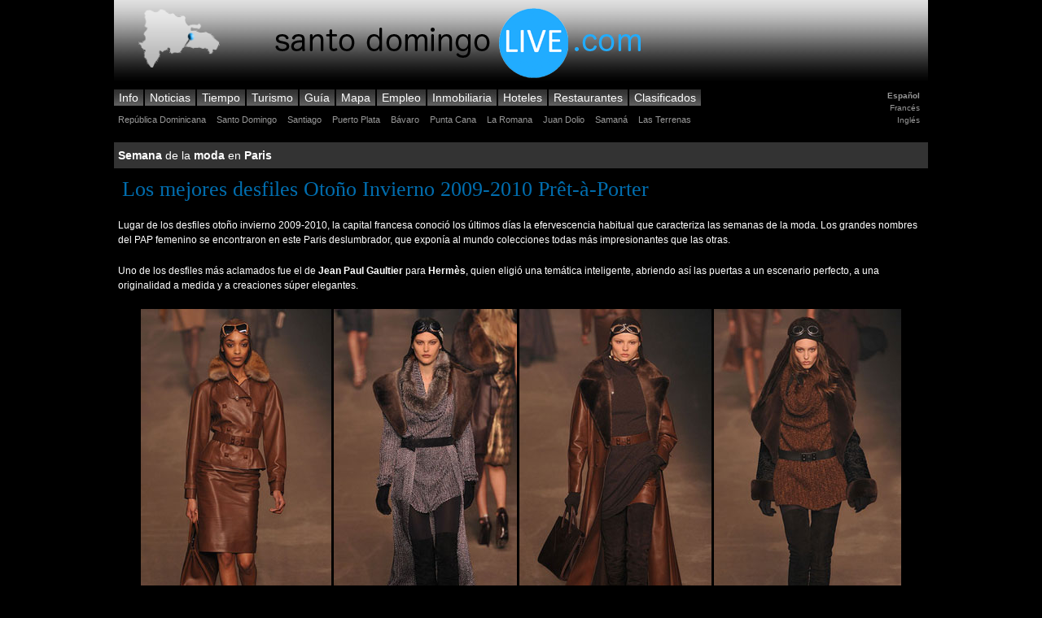

--- FILE ---
content_type: text/html; charset=UTF-8
request_url: https://www.santo-domingo-live.com/santo-domingo/moda/semana-moda-paris-otono-invierno-2009.html
body_size: 2724
content:
<!DOCTYPE html PUBLIC "-//W3C//DTD XHTML 1.0 Strict//EN" "http://www.w3.org/TR/xhtml1/DTD/xhtml1-strict.dtd">
<html xmlns="http://www.w3.org/1999/xhtml" xml:lang="es">
<head>
	<title>Los mejores desfiles Otoño Invierno 2009-2010 Prêt-à-Porter - Santo Domingo Live ! - Semana de la moda en Paris.</title>
	<meta http-equiv="Content-Language" content="es" />
	<meta http-equiv="Content-Type" content="text/html; charset=UTF-8" />
	<meta name="robots" content="index,follow" />
	<meta name="description" content="Moda, tiendas, tendencias, novedades, look y desfiles al femenino y al masculino de las grandes marcas nacionales e internacionales. Ropa, bolsos, calzado, accesorios, ropa interior, joyas, perfumes, peluquería, pret-a-porter femenino, hombre y niños." />
	<link rel="stylesheet" type="text/css" href="../../tpl/santodomingo/_css/screen-20131004195417.css" media="screen" />
	<script type="text/javascript" src="../../js/api-20170531172438.js"></script>
	
</head>
<body id="P443" class="mode">
<div id="GLOBAL">
<div id="HEADER">
<div id="static" class="SECTION-generic">
<div class="bgblue">
	<h1 id="title"><img width="600" height="100" alt="Santo Domingo Live" src="../../tpl/santodomingo/_img/header/santo-domingo-live.png" /><span class="hidden">Santo Domingo Live</span></h1>
	<h3 id="map"><img width="100" height="105" alt="Mapa Santo Domingo" src="../../tpl/santodomingo/_img/header/mapa-republica-dominicana-santo-domingo.png" /></h3>
</div>
<p id="lng"><a hreflang="es" href="../../index.html"><strong>Español</strong></a><a hreflang="fr" href="http://fr.santo-domingo-live.com">Francés</a><a hreflang="en" href="http://us.santo-domingo-live.com/">Inglés</a></p>
<ul class="city-es">
	<li><a hreflang="es" href="http://www.republica-dominicana-live.com">República Dominicana</a></li>
	<li><a hreflang="es" href="../../index.html">Santo Domingo</a></li>
	<li><a hreflang="es" href="http://www.santiago-live.com/">Santiago</a></li>
	<li><a hreflang="es" href="http://www.republica-dominicana-live.com/puerto-plata/info.html">Puerto Plata</a></li>
	<li><a hreflang="es" href="http://www.republica-dominicana-live.com/bavaro/info.html">Bávaro</a></li>
	<li><a hreflang="es" href="http://www.republica-dominicana-live.com/punta-cana/info.html">Punta Cana</a></li>
	<li><a hreflang="es" href="http://www.republica-dominicana-live.com/romana/info.html">La Romana</a></li>
	<li><a hreflang="es" href="http://www.republica-dominicana-live.com/juan-dolio/info.html">Juan Dolio</a></li>
	<li><a hreflang="es" href="http://www.republica-dominicana-live.com/samana/info.html">Samaná</a></li>
	<li><a hreflang="es" href="http://www.las-terrenas-live.com/">Las Terrenas</a></li>
</ul>
<div><ul id="m1" class="menuprincipal"><li id="m1_453"><a href="../../index.html">Info</a></li><li id="m1_126"><a href="../noticias.html">Noticias</a></li><li id="m1_3"><a href="../tiempo.html">Tiempo</a></li><li id="m1_7"><a href="../turismo.html">Turismo</a></li><li id="m1_10"><a href="../guia.html">Guía</a></li><li id="m1_22"><a href="../mapa.html">Mapa</a></li><li id="m1_12"><a href="../empleo.html">Empleo</a></li><li id="m1_16"><a href="../inmobiliaria.html">Inmobiliaria</a></li><li id="m1_18"><a href="../hoteles.html">Hoteles</a></li><li id="m1_20"><a href="../restaurantes.html">Restaurantes</a></li><li id="m1_63" class=" end"><a href="../clasificados.html">Clasificados</a></li></ul></div>
</div>
</div>

<div id="BODY" class="b1">
<div id="BOX1">
<div id="cnt834" class="SECTION-generic">
<h1><strong>Semana</strong> de la <strong>moda</strong> en <strong>Paris</strong></h1>
<h2>Los mejores desfiles Otoño Invierno 2009-2010 Prêt-à-Porter</h2>
<p>Lugar de los desfiles otoño invierno 2009-2010, la capital francesa conoció los últimos días la efervescencia habitual que caracteriza las semanas de la moda. Los grandes nombres del PAP femenino se encontraron en este Paris deslumbrador, que exponía al mundo colecciones todas más impresionantes que las otras.</p>
<p>Uno de los desfiles más aclamados fue el de <strong>Jean Paul Gaultier</strong> para <strong>Hermès</strong>, quien eligió una temática inteligente, abriendo así las puertas a un escenario perfecto, a una originalidad a medida y a creaciones súper elegantes.</p>
<p class="align_center"><img src="../../upload/pret-porter-otono-invierno-2009-hermes-01.jpg" alt="Desfiles Otoño Invierno 2009-2010 Prêt-à-Porter" /> <img src="../../upload/pret-porter-otono-invierno-2009-hermes-02.jpg" alt="Desfiles Otoño Invierno 2009-2010 Prêt-à-Porter" /> <img src="../../upload/pret-porter-otono-invierno-2009-hermes-03.jpg" alt="Desfiles Otoño Invierno 2009-2010 Prêt-à-Porter" /> <img src="../../upload/pret-porter-otono-invierno-2009-hermes-04.jpg" alt="Desfiles Otoño Invierno 2009-2010 Prêt-à-Porter" /></p>
<p>Las aviadoras avanzan con un paso decidido, son mujeres que tienen presencia en sus suntuosos abrigos de cuero y sus gorros de aviador. Tonos monocromos, que, como una niebla negra, fuego, gris o marrón, reflejan la elegancia de la casa <strong>Hermès</strong>.</p>
<p class="align_center"><img src="../../upload/pret-porter-otono-invierno-2009-dior-01.jpg" alt="Desfiles Otoño Invierno 2009-2010 Prêt-à-Porter" /> <img src="../../upload/pret-porter-otono-invierno-2009-dior-02.jpg" alt="Desfiles Otoño Invierno 2009-2010 Prêt-à-Porter" /> <img src="../../upload/pret-porter-otono-invierno-2009-dior-04.jpg" alt="Desfiles Otoño Invierno 2009-2010 Prêt-à-Porter" /> <img src="../../upload/pret-porter-otono-invierno-2009-dior-03.jpg" alt="Desfiles Otoño Invierno 2009-2010 Prêt-à-Porter" /></p>
<p>Cambio de decoración y de universo con <strong>Dior</strong>, que nos propone volver a un Paris revolucionario y relajado, en donde las creaciones de inspiración oriental están de vuelta. La colección festeja los materiales ligeros y fluidos, las tonalidades oro y los cuerpos que se liberan, en un espíritu siempre muy refinado.</p>
<p class="align_center"><img src="../../upload/pret-porter-otono-invierno-2009-yves-saint-laurent-01.jpg" alt="Desfiles Otoño Invierno 2009-2010 Prêt-à-Porter" /> <img src="../../upload/pret-porter-otono-invierno-2009-yves-saint-laurent-03.jpg" alt="Desfiles Otoño Invierno 2009-2010 Prêt-à-Porter" /> <img src="../../upload/pret-porter-otono-invierno-2009-yves-saint-laurent-02.jpg" alt="Desfiles Otoño Invierno 2009-2010 Prêt-à-Porter" /><img src="../../upload/pret-porter-otono-invierno-2009-yves-saint-laurent-04.jpg" alt="Desfiles Otoño Invierno 2009-2010 Prêt-à-Porter" /></p>
<p>Para <strong>Yves Saint Laurent</strong> por <strong>Stefano Pilati</strong>, es la vuelta a los básicos, con colores simples y eficaces: negro y blanco. Es sobrio, elegante, es el espíritu Parisino que a veces es difícil de representar. Pantalones estrictos, trajes revisitados y escarpines, la mujer YSL es intrigante. Atrás de esta imagen de mujer respetable, percibimos la debilidad de una feminidad muy trabajada.</p>
<p class="align_center"><img alt="Desfiles Otoño Invierno 2009-2010 Prêt-à-Porter" src="../../upload/pret-porter-otono-invierno-2009-louis-vuitton-01.jpg" /> <img src="../../upload/pret-porter-otono-invierno-2009-louis-vuitton-04.jpg" alt="Desfiles Otoño Invierno 2009-2010 Prêt-à-Porter" /> <img alt="Desfiles Otoño Invierno 2009-2010 Prêt-à-Porter" src="../../upload/pret-porter-otono-invierno-2009-louis-vuitton-02.jpg" /> <img alt="Desfiles Otoño Invierno 2009-2010 Prêt-à-Porter" src="../../upload/pret-porter-otono-invierno-2009-louis-vuitton-03.jpg" /></p>
<p><strong>Marc Jacobs</strong> elige para <strong>Louis Vuitton</strong> una temática dulce, golosa y eléctrica: las botas altas se mezclan con los frufrús y los estampados complejos, mientras que los materiales brillantes se unen con los colores vivos. Todo esto acompañado por complementos deliciosos y detalles atrevidos.</p>
<p class="align_center"><span>Por Lucie H</span></p>
<p class="align_center">(<a title="moc&#46;evil&#45;ognimod&#45;otnas&#64;eicul:otliam" class="email"><ins class="email">moc&#46;evil&#45;ognimod&#45;otnas&#64;eicul</ins><a>)</p>
<hr class="limit" style="height:0px" />
</div>

</div></div>

<div id="FOOTER">
<div id="cnt253" class="SECTION-generic">
<p class="align_center">©  Santo Domingo Live Copyright - Created and Design by ACOM CARIBBEAN S.A. <a href="../contacto.html">Contacto</a> - <a href="http://www.las-terrenas-live.com/las-terrenas/quienes-somos.html">¿Quienes somos ?</a></p>
<p class="align_center"><a href="../paypal.html"><img width="100" height="21" src="../../upload/logo-paypal-pago-linea-v1.jpg" alt="Sistema de pago en línea de los servicios Live" /></a></p>
</div>
</div>

</div>
</body>
</html>

--- FILE ---
content_type: text/html; charset=UTF-8
request_url: https://www.santo-domingo-live.com/js/api-20170531172438.js
body_size: 17085
content:
<!DOCTYPE html>
<html class="html" lang="en-US">
<head>
	<meta charset="UTF-8">
	<meta name="google-site-verification" content="hDu7Iu74OOlexYoj0YmMqhaU_qovEiKiIMeEsGjmnHU" />
	<link rel="profile" href="https://gmpg.org/xfn/11">

	    <style>
        #wpadminbar #wp-admin-bar-p404_free_top_button .ab-icon:before {
            content: "\f103";
            color: red;
            top: 2px;
        }
    </style>
<meta name='robots' content='index, follow, max-image-preview:large, max-snippet:-1, max-video-preview:-1' />
<meta name="viewport" content="width=device-width, initial-scale=1">
	<!-- This site is optimized with the Yoast SEO plugin v24.9 - https://yoast.com/wordpress/plugins/seo/ -->
	<title>Noticias - Santo Domingo Live ! - Actualidades, Vídeos e Informaciones de Santo Domingo en República Dominicana.</title>
	<meta name="description" content="Santo Domingo Live, noticias, actualidad e información en vídeo de la República Dominicana. Noticias, el tiempo, un guía del turismo y del viaje, agenda, inmobiliaria, los hoteles, restaurantes, la moda, belleza, decoración y diseño, y los vídeos." />
	<link rel="canonical" href="https://www.santo-domingo-live.com/" />
	<meta property="og:locale" content="en_US" />
	<meta property="og:type" content="website" />
	<meta property="og:title" content="Noticias - Santo Domingo Live ! - Actualidades, Vídeos e Informaciones de Santo Domingo en República Dominicana." />
	<meta property="og:description" content="Santo Domingo Live, noticias, actualidad e información en vídeo de la República Dominicana. Noticias, el tiempo, un guía del turismo y del viaje, agenda, inmobiliaria, los hoteles, restaurantes, la moda, belleza, decoración y diseño, y los vídeos." />
	<meta property="og:url" content="https://www.santo-domingo-live.com/" />
	<meta property="og:site_name" content="Santo Domingo Live !" />
	<meta property="article:modified_time" content="2023-06-29T09:15:05+00:00" />
	<meta property="og:image" content="https://www.santo-domingo-live.com/upload/actualidades/2019/logo-grupo-posadas-01.jpg" />
	<meta name="twitter:card" content="summary_large_image" />
	<script type="application/ld+json" class="yoast-schema-graph">{"@context":"https://schema.org","@graph":[{"@type":"WebPage","@id":"https://www.santo-domingo-live.com/","url":"https://www.santo-domingo-live.com/","name":"Noticias - Santo Domingo Live ! - Actualidades, Vídeos e Informaciones de Santo Domingo en República Dominicana.","isPartOf":{"@id":"https://www.santo-domingo-live.com/#website"},"about":{"@id":"https://www.santo-domingo-live.com/#organization"},"primaryImageOfPage":{"@id":"https://www.santo-domingo-live.com/#primaryimage"},"image":{"@id":"https://www.santo-domingo-live.com/#primaryimage"},"thumbnailUrl":"https://www.santo-domingo-live.com/upload/actualidades/2019/logo-grupo-posadas-01.jpg","datePublished":"2023-06-27T05:36:23+00:00","dateModified":"2023-06-29T09:15:05+00:00","description":"Santo Domingo Live, noticias, actualidad e información en vídeo de la República Dominicana. Noticias, el tiempo, un guía del turismo y del viaje, agenda, inmobiliaria, los hoteles, restaurantes, la moda, belleza, decoración y diseño, y los vídeos.","breadcrumb":{"@id":"https://www.santo-domingo-live.com/#breadcrumb"},"inLanguage":"en-US","potentialAction":[{"@type":"ReadAction","target":["https://www.santo-domingo-live.com/"]}]},{"@type":"ImageObject","inLanguage":"en-US","@id":"https://www.santo-domingo-live.com/#primaryimage","url":"https://www.santo-domingo-live.com/upload/actualidades/2019/logo-grupo-posadas-01.jpg","contentUrl":"https://www.santo-domingo-live.com/upload/actualidades/2019/logo-grupo-posadas-01.jpg"},{"@type":"BreadcrumbList","@id":"https://www.santo-domingo-live.com/#breadcrumb","itemListElement":[{"@type":"ListItem","position":1,"name":"Home"}]},{"@type":"WebSite","@id":"https://www.santo-domingo-live.com/#website","url":"https://www.santo-domingo-live.com/","name":"Santo Domingo Live !","description":"","publisher":{"@id":"https://www.santo-domingo-live.com/#organization"},"potentialAction":[{"@type":"SearchAction","target":{"@type":"EntryPoint","urlTemplate":"https://www.santo-domingo-live.com/?s={search_term_string}"},"query-input":{"@type":"PropertyValueSpecification","valueRequired":true,"valueName":"search_term_string"}}],"inLanguage":"en-US"},{"@type":"Organization","@id":"https://www.santo-domingo-live.com/#organization","name":"Santo Domingo Live !","url":"https://www.santo-domingo-live.com/","logo":{"@type":"ImageObject","inLanguage":"en-US","@id":"https://www.santo-domingo-live.com/#/schema/logo/image/","url":"https://www.santo-domingo-live.com/wp-content/uploads/2023/06/header.png","contentUrl":"https://www.santo-domingo-live.com/wp-content/uploads/2023/06/header.png","width":999,"height":108,"caption":"Santo Domingo Live !"},"image":{"@id":"https://www.santo-domingo-live.com/#/schema/logo/image/"}}]}</script>
	<!-- / Yoast SEO plugin. -->


<link rel="alternate" type="application/rss+xml" title="Santo Domingo Live ! &raquo; Feed" href="https://www.santo-domingo-live.com/feed" />
<link rel="alternate" title="oEmbed (JSON)" type="application/json+oembed" href="https://www.santo-domingo-live.com/wp-json/oembed/1.0/embed?url=https%3A%2F%2Fwww.santo-domingo-live.com%2F" />
<link rel="alternate" title="oEmbed (XML)" type="text/xml+oembed" href="https://www.santo-domingo-live.com/wp-json/oembed/1.0/embed?url=https%3A%2F%2Fwww.santo-domingo-live.com%2F&#038;format=xml" />
<style id='wp-img-auto-sizes-contain-inline-css'>
img:is([sizes=auto i],[sizes^="auto," i]){contain-intrinsic-size:3000px 1500px}
/*# sourceURL=wp-img-auto-sizes-contain-inline-css */
</style>
<style id='wp-emoji-styles-inline-css'>

	img.wp-smiley, img.emoji {
		display: inline !important;
		border: none !important;
		box-shadow: none !important;
		height: 1em !important;
		width: 1em !important;
		margin: 0 0.07em !important;
		vertical-align: -0.1em !important;
		background: none !important;
		padding: 0 !important;
	}
/*# sourceURL=wp-emoji-styles-inline-css */
</style>
<link rel='stylesheet' id='wp-block-library-css' href='https://www.santo-domingo-live.com/wp-includes/css/dist/block-library/style.min.css?ver=6.9' media='all' />
<style id='wp-block-heading-inline-css'>
h1:where(.wp-block-heading).has-background,h2:where(.wp-block-heading).has-background,h3:where(.wp-block-heading).has-background,h4:where(.wp-block-heading).has-background,h5:where(.wp-block-heading).has-background,h6:where(.wp-block-heading).has-background{padding:1.25em 2.375em}h1.has-text-align-left[style*=writing-mode]:where([style*=vertical-lr]),h1.has-text-align-right[style*=writing-mode]:where([style*=vertical-rl]),h2.has-text-align-left[style*=writing-mode]:where([style*=vertical-lr]),h2.has-text-align-right[style*=writing-mode]:where([style*=vertical-rl]),h3.has-text-align-left[style*=writing-mode]:where([style*=vertical-lr]),h3.has-text-align-right[style*=writing-mode]:where([style*=vertical-rl]),h4.has-text-align-left[style*=writing-mode]:where([style*=vertical-lr]),h4.has-text-align-right[style*=writing-mode]:where([style*=vertical-rl]),h5.has-text-align-left[style*=writing-mode]:where([style*=vertical-lr]),h5.has-text-align-right[style*=writing-mode]:where([style*=vertical-rl]),h6.has-text-align-left[style*=writing-mode]:where([style*=vertical-lr]),h6.has-text-align-right[style*=writing-mode]:where([style*=vertical-rl]){rotate:180deg}
/*# sourceURL=https://www.santo-domingo-live.com/wp-includes/blocks/heading/style.min.css */
</style>
<style id='wp-block-image-inline-css'>
.wp-block-image>a,.wp-block-image>figure>a{display:inline-block}.wp-block-image img{box-sizing:border-box;height:auto;max-width:100%;vertical-align:bottom}@media not (prefers-reduced-motion){.wp-block-image img.hide{visibility:hidden}.wp-block-image img.show{animation:show-content-image .4s}}.wp-block-image[style*=border-radius] img,.wp-block-image[style*=border-radius]>a{border-radius:inherit}.wp-block-image.has-custom-border img{box-sizing:border-box}.wp-block-image.aligncenter{text-align:center}.wp-block-image.alignfull>a,.wp-block-image.alignwide>a{width:100%}.wp-block-image.alignfull img,.wp-block-image.alignwide img{height:auto;width:100%}.wp-block-image .aligncenter,.wp-block-image .alignleft,.wp-block-image .alignright,.wp-block-image.aligncenter,.wp-block-image.alignleft,.wp-block-image.alignright{display:table}.wp-block-image .aligncenter>figcaption,.wp-block-image .alignleft>figcaption,.wp-block-image .alignright>figcaption,.wp-block-image.aligncenter>figcaption,.wp-block-image.alignleft>figcaption,.wp-block-image.alignright>figcaption{caption-side:bottom;display:table-caption}.wp-block-image .alignleft{float:left;margin:.5em 1em .5em 0}.wp-block-image .alignright{float:right;margin:.5em 0 .5em 1em}.wp-block-image .aligncenter{margin-left:auto;margin-right:auto}.wp-block-image :where(figcaption){margin-bottom:1em;margin-top:.5em}.wp-block-image.is-style-circle-mask img{border-radius:9999px}@supports ((-webkit-mask-image:none) or (mask-image:none)) or (-webkit-mask-image:none){.wp-block-image.is-style-circle-mask img{border-radius:0;-webkit-mask-image:url('data:image/svg+xml;utf8,<svg viewBox="0 0 100 100" xmlns="http://www.w3.org/2000/svg"><circle cx="50" cy="50" r="50"/></svg>');mask-image:url('data:image/svg+xml;utf8,<svg viewBox="0 0 100 100" xmlns="http://www.w3.org/2000/svg"><circle cx="50" cy="50" r="50"/></svg>');mask-mode:alpha;-webkit-mask-position:center;mask-position:center;-webkit-mask-repeat:no-repeat;mask-repeat:no-repeat;-webkit-mask-size:contain;mask-size:contain}}:root :where(.wp-block-image.is-style-rounded img,.wp-block-image .is-style-rounded img){border-radius:9999px}.wp-block-image figure{margin:0}.wp-lightbox-container{display:flex;flex-direction:column;position:relative}.wp-lightbox-container img{cursor:zoom-in}.wp-lightbox-container img:hover+button{opacity:1}.wp-lightbox-container button{align-items:center;backdrop-filter:blur(16px) saturate(180%);background-color:#5a5a5a40;border:none;border-radius:4px;cursor:zoom-in;display:flex;height:20px;justify-content:center;opacity:0;padding:0;position:absolute;right:16px;text-align:center;top:16px;width:20px;z-index:100}@media not (prefers-reduced-motion){.wp-lightbox-container button{transition:opacity .2s ease}}.wp-lightbox-container button:focus-visible{outline:3px auto #5a5a5a40;outline:3px auto -webkit-focus-ring-color;outline-offset:3px}.wp-lightbox-container button:hover{cursor:pointer;opacity:1}.wp-lightbox-container button:focus{opacity:1}.wp-lightbox-container button:focus,.wp-lightbox-container button:hover,.wp-lightbox-container button:not(:hover):not(:active):not(.has-background){background-color:#5a5a5a40;border:none}.wp-lightbox-overlay{box-sizing:border-box;cursor:zoom-out;height:100vh;left:0;overflow:hidden;position:fixed;top:0;visibility:hidden;width:100%;z-index:100000}.wp-lightbox-overlay .close-button{align-items:center;cursor:pointer;display:flex;justify-content:center;min-height:40px;min-width:40px;padding:0;position:absolute;right:calc(env(safe-area-inset-right) + 16px);top:calc(env(safe-area-inset-top) + 16px);z-index:5000000}.wp-lightbox-overlay .close-button:focus,.wp-lightbox-overlay .close-button:hover,.wp-lightbox-overlay .close-button:not(:hover):not(:active):not(.has-background){background:none;border:none}.wp-lightbox-overlay .lightbox-image-container{height:var(--wp--lightbox-container-height);left:50%;overflow:hidden;position:absolute;top:50%;transform:translate(-50%,-50%);transform-origin:top left;width:var(--wp--lightbox-container-width);z-index:9999999999}.wp-lightbox-overlay .wp-block-image{align-items:center;box-sizing:border-box;display:flex;height:100%;justify-content:center;margin:0;position:relative;transform-origin:0 0;width:100%;z-index:3000000}.wp-lightbox-overlay .wp-block-image img{height:var(--wp--lightbox-image-height);min-height:var(--wp--lightbox-image-height);min-width:var(--wp--lightbox-image-width);width:var(--wp--lightbox-image-width)}.wp-lightbox-overlay .wp-block-image figcaption{display:none}.wp-lightbox-overlay button{background:none;border:none}.wp-lightbox-overlay .scrim{background-color:#fff;height:100%;opacity:.9;position:absolute;width:100%;z-index:2000000}.wp-lightbox-overlay.active{visibility:visible}@media not (prefers-reduced-motion){.wp-lightbox-overlay.active{animation:turn-on-visibility .25s both}.wp-lightbox-overlay.active img{animation:turn-on-visibility .35s both}.wp-lightbox-overlay.show-closing-animation:not(.active){animation:turn-off-visibility .35s both}.wp-lightbox-overlay.show-closing-animation:not(.active) img{animation:turn-off-visibility .25s both}.wp-lightbox-overlay.zoom.active{animation:none;opacity:1;visibility:visible}.wp-lightbox-overlay.zoom.active .lightbox-image-container{animation:lightbox-zoom-in .4s}.wp-lightbox-overlay.zoom.active .lightbox-image-container img{animation:none}.wp-lightbox-overlay.zoom.active .scrim{animation:turn-on-visibility .4s forwards}.wp-lightbox-overlay.zoom.show-closing-animation:not(.active){animation:none}.wp-lightbox-overlay.zoom.show-closing-animation:not(.active) .lightbox-image-container{animation:lightbox-zoom-out .4s}.wp-lightbox-overlay.zoom.show-closing-animation:not(.active) .lightbox-image-container img{animation:none}.wp-lightbox-overlay.zoom.show-closing-animation:not(.active) .scrim{animation:turn-off-visibility .4s forwards}}@keyframes show-content-image{0%{visibility:hidden}99%{visibility:hidden}to{visibility:visible}}@keyframes turn-on-visibility{0%{opacity:0}to{opacity:1}}@keyframes turn-off-visibility{0%{opacity:1;visibility:visible}99%{opacity:0;visibility:visible}to{opacity:0;visibility:hidden}}@keyframes lightbox-zoom-in{0%{transform:translate(calc((-100vw + var(--wp--lightbox-scrollbar-width))/2 + var(--wp--lightbox-initial-left-position)),calc(-50vh + var(--wp--lightbox-initial-top-position))) scale(var(--wp--lightbox-scale))}to{transform:translate(-50%,-50%) scale(1)}}@keyframes lightbox-zoom-out{0%{transform:translate(-50%,-50%) scale(1);visibility:visible}99%{visibility:visible}to{transform:translate(calc((-100vw + var(--wp--lightbox-scrollbar-width))/2 + var(--wp--lightbox-initial-left-position)),calc(-50vh + var(--wp--lightbox-initial-top-position))) scale(var(--wp--lightbox-scale));visibility:hidden}}
/*# sourceURL=https://www.santo-domingo-live.com/wp-includes/blocks/image/style.min.css */
</style>
<style id='wp-block-image-theme-inline-css'>
:root :where(.wp-block-image figcaption){color:#555;font-size:13px;text-align:center}.is-dark-theme :root :where(.wp-block-image figcaption){color:#ffffffa6}.wp-block-image{margin:0 0 1em}
/*# sourceURL=https://www.santo-domingo-live.com/wp-includes/blocks/image/theme.min.css */
</style>
<style id='wp-block-list-inline-css'>
ol,ul{box-sizing:border-box}:root :where(.wp-block-list.has-background){padding:1.25em 2.375em}
/*# sourceURL=https://www.santo-domingo-live.com/wp-includes/blocks/list/style.min.css */
</style>
<style id='wp-block-columns-inline-css'>
.wp-block-columns{box-sizing:border-box;display:flex;flex-wrap:wrap!important}@media (min-width:782px){.wp-block-columns{flex-wrap:nowrap!important}}.wp-block-columns{align-items:normal!important}.wp-block-columns.are-vertically-aligned-top{align-items:flex-start}.wp-block-columns.are-vertically-aligned-center{align-items:center}.wp-block-columns.are-vertically-aligned-bottom{align-items:flex-end}@media (max-width:781px){.wp-block-columns:not(.is-not-stacked-on-mobile)>.wp-block-column{flex-basis:100%!important}}@media (min-width:782px){.wp-block-columns:not(.is-not-stacked-on-mobile)>.wp-block-column{flex-basis:0;flex-grow:1}.wp-block-columns:not(.is-not-stacked-on-mobile)>.wp-block-column[style*=flex-basis]{flex-grow:0}}.wp-block-columns.is-not-stacked-on-mobile{flex-wrap:nowrap!important}.wp-block-columns.is-not-stacked-on-mobile>.wp-block-column{flex-basis:0;flex-grow:1}.wp-block-columns.is-not-stacked-on-mobile>.wp-block-column[style*=flex-basis]{flex-grow:0}:where(.wp-block-columns){margin-bottom:1.75em}:where(.wp-block-columns.has-background){padding:1.25em 2.375em}.wp-block-column{flex-grow:1;min-width:0;overflow-wrap:break-word;word-break:break-word}.wp-block-column.is-vertically-aligned-top{align-self:flex-start}.wp-block-column.is-vertically-aligned-center{align-self:center}.wp-block-column.is-vertically-aligned-bottom{align-self:flex-end}.wp-block-column.is-vertically-aligned-stretch{align-self:stretch}.wp-block-column.is-vertically-aligned-bottom,.wp-block-column.is-vertically-aligned-center,.wp-block-column.is-vertically-aligned-top{width:100%}
/*# sourceURL=https://www.santo-domingo-live.com/wp-includes/blocks/columns/style.min.css */
</style>
<style id='wp-block-paragraph-inline-css'>
.is-small-text{font-size:.875em}.is-regular-text{font-size:1em}.is-large-text{font-size:2.25em}.is-larger-text{font-size:3em}.has-drop-cap:not(:focus):first-letter{float:left;font-size:8.4em;font-style:normal;font-weight:100;line-height:.68;margin:.05em .1em 0 0;text-transform:uppercase}body.rtl .has-drop-cap:not(:focus):first-letter{float:none;margin-left:.1em}p.has-drop-cap.has-background{overflow:hidden}:root :where(p.has-background){padding:1.25em 2.375em}:where(p.has-text-color:not(.has-link-color)) a{color:inherit}p.has-text-align-left[style*="writing-mode:vertical-lr"],p.has-text-align-right[style*="writing-mode:vertical-rl"]{rotate:180deg}
/*# sourceURL=https://www.santo-domingo-live.com/wp-includes/blocks/paragraph/style.min.css */
</style>
<style id='global-styles-inline-css'>
:root{--wp--preset--aspect-ratio--square: 1;--wp--preset--aspect-ratio--4-3: 4/3;--wp--preset--aspect-ratio--3-4: 3/4;--wp--preset--aspect-ratio--3-2: 3/2;--wp--preset--aspect-ratio--2-3: 2/3;--wp--preset--aspect-ratio--16-9: 16/9;--wp--preset--aspect-ratio--9-16: 9/16;--wp--preset--color--black: #000000;--wp--preset--color--cyan-bluish-gray: #abb8c3;--wp--preset--color--white: #ffffff;--wp--preset--color--pale-pink: #f78da7;--wp--preset--color--vivid-red: #cf2e2e;--wp--preset--color--luminous-vivid-orange: #ff6900;--wp--preset--color--luminous-vivid-amber: #fcb900;--wp--preset--color--light-green-cyan: #7bdcb5;--wp--preset--color--vivid-green-cyan: #00d084;--wp--preset--color--pale-cyan-blue: #8ed1fc;--wp--preset--color--vivid-cyan-blue: #0693e3;--wp--preset--color--vivid-purple: #9b51e0;--wp--preset--gradient--vivid-cyan-blue-to-vivid-purple: linear-gradient(135deg,rgb(6,147,227) 0%,rgb(155,81,224) 100%);--wp--preset--gradient--light-green-cyan-to-vivid-green-cyan: linear-gradient(135deg,rgb(122,220,180) 0%,rgb(0,208,130) 100%);--wp--preset--gradient--luminous-vivid-amber-to-luminous-vivid-orange: linear-gradient(135deg,rgb(252,185,0) 0%,rgb(255,105,0) 100%);--wp--preset--gradient--luminous-vivid-orange-to-vivid-red: linear-gradient(135deg,rgb(255,105,0) 0%,rgb(207,46,46) 100%);--wp--preset--gradient--very-light-gray-to-cyan-bluish-gray: linear-gradient(135deg,rgb(238,238,238) 0%,rgb(169,184,195) 100%);--wp--preset--gradient--cool-to-warm-spectrum: linear-gradient(135deg,rgb(74,234,220) 0%,rgb(151,120,209) 20%,rgb(207,42,186) 40%,rgb(238,44,130) 60%,rgb(251,105,98) 80%,rgb(254,248,76) 100%);--wp--preset--gradient--blush-light-purple: linear-gradient(135deg,rgb(255,206,236) 0%,rgb(152,150,240) 100%);--wp--preset--gradient--blush-bordeaux: linear-gradient(135deg,rgb(254,205,165) 0%,rgb(254,45,45) 50%,rgb(107,0,62) 100%);--wp--preset--gradient--luminous-dusk: linear-gradient(135deg,rgb(255,203,112) 0%,rgb(199,81,192) 50%,rgb(65,88,208) 100%);--wp--preset--gradient--pale-ocean: linear-gradient(135deg,rgb(255,245,203) 0%,rgb(182,227,212) 50%,rgb(51,167,181) 100%);--wp--preset--gradient--electric-grass: linear-gradient(135deg,rgb(202,248,128) 0%,rgb(113,206,126) 100%);--wp--preset--gradient--midnight: linear-gradient(135deg,rgb(2,3,129) 0%,rgb(40,116,252) 100%);--wp--preset--font-size--small: 13px;--wp--preset--font-size--medium: 20px;--wp--preset--font-size--large: 36px;--wp--preset--font-size--x-large: 42px;--wp--preset--spacing--20: 0.44rem;--wp--preset--spacing--30: 0.67rem;--wp--preset--spacing--40: 1rem;--wp--preset--spacing--50: 1.5rem;--wp--preset--spacing--60: 2.25rem;--wp--preset--spacing--70: 3.38rem;--wp--preset--spacing--80: 5.06rem;--wp--preset--shadow--natural: 6px 6px 9px rgba(0, 0, 0, 0.2);--wp--preset--shadow--deep: 12px 12px 50px rgba(0, 0, 0, 0.4);--wp--preset--shadow--sharp: 6px 6px 0px rgba(0, 0, 0, 0.2);--wp--preset--shadow--outlined: 6px 6px 0px -3px rgb(255, 255, 255), 6px 6px rgb(0, 0, 0);--wp--preset--shadow--crisp: 6px 6px 0px rgb(0, 0, 0);}:where(.is-layout-flex){gap: 0.5em;}:where(.is-layout-grid){gap: 0.5em;}body .is-layout-flex{display: flex;}.is-layout-flex{flex-wrap: wrap;align-items: center;}.is-layout-flex > :is(*, div){margin: 0;}body .is-layout-grid{display: grid;}.is-layout-grid > :is(*, div){margin: 0;}:where(.wp-block-columns.is-layout-flex){gap: 2em;}:where(.wp-block-columns.is-layout-grid){gap: 2em;}:where(.wp-block-post-template.is-layout-flex){gap: 1.25em;}:where(.wp-block-post-template.is-layout-grid){gap: 1.25em;}.has-black-color{color: var(--wp--preset--color--black) !important;}.has-cyan-bluish-gray-color{color: var(--wp--preset--color--cyan-bluish-gray) !important;}.has-white-color{color: var(--wp--preset--color--white) !important;}.has-pale-pink-color{color: var(--wp--preset--color--pale-pink) !important;}.has-vivid-red-color{color: var(--wp--preset--color--vivid-red) !important;}.has-luminous-vivid-orange-color{color: var(--wp--preset--color--luminous-vivid-orange) !important;}.has-luminous-vivid-amber-color{color: var(--wp--preset--color--luminous-vivid-amber) !important;}.has-light-green-cyan-color{color: var(--wp--preset--color--light-green-cyan) !important;}.has-vivid-green-cyan-color{color: var(--wp--preset--color--vivid-green-cyan) !important;}.has-pale-cyan-blue-color{color: var(--wp--preset--color--pale-cyan-blue) !important;}.has-vivid-cyan-blue-color{color: var(--wp--preset--color--vivid-cyan-blue) !important;}.has-vivid-purple-color{color: var(--wp--preset--color--vivid-purple) !important;}.has-black-background-color{background-color: var(--wp--preset--color--black) !important;}.has-cyan-bluish-gray-background-color{background-color: var(--wp--preset--color--cyan-bluish-gray) !important;}.has-white-background-color{background-color: var(--wp--preset--color--white) !important;}.has-pale-pink-background-color{background-color: var(--wp--preset--color--pale-pink) !important;}.has-vivid-red-background-color{background-color: var(--wp--preset--color--vivid-red) !important;}.has-luminous-vivid-orange-background-color{background-color: var(--wp--preset--color--luminous-vivid-orange) !important;}.has-luminous-vivid-amber-background-color{background-color: var(--wp--preset--color--luminous-vivid-amber) !important;}.has-light-green-cyan-background-color{background-color: var(--wp--preset--color--light-green-cyan) !important;}.has-vivid-green-cyan-background-color{background-color: var(--wp--preset--color--vivid-green-cyan) !important;}.has-pale-cyan-blue-background-color{background-color: var(--wp--preset--color--pale-cyan-blue) !important;}.has-vivid-cyan-blue-background-color{background-color: var(--wp--preset--color--vivid-cyan-blue) !important;}.has-vivid-purple-background-color{background-color: var(--wp--preset--color--vivid-purple) !important;}.has-black-border-color{border-color: var(--wp--preset--color--black) !important;}.has-cyan-bluish-gray-border-color{border-color: var(--wp--preset--color--cyan-bluish-gray) !important;}.has-white-border-color{border-color: var(--wp--preset--color--white) !important;}.has-pale-pink-border-color{border-color: var(--wp--preset--color--pale-pink) !important;}.has-vivid-red-border-color{border-color: var(--wp--preset--color--vivid-red) !important;}.has-luminous-vivid-orange-border-color{border-color: var(--wp--preset--color--luminous-vivid-orange) !important;}.has-luminous-vivid-amber-border-color{border-color: var(--wp--preset--color--luminous-vivid-amber) !important;}.has-light-green-cyan-border-color{border-color: var(--wp--preset--color--light-green-cyan) !important;}.has-vivid-green-cyan-border-color{border-color: var(--wp--preset--color--vivid-green-cyan) !important;}.has-pale-cyan-blue-border-color{border-color: var(--wp--preset--color--pale-cyan-blue) !important;}.has-vivid-cyan-blue-border-color{border-color: var(--wp--preset--color--vivid-cyan-blue) !important;}.has-vivid-purple-border-color{border-color: var(--wp--preset--color--vivid-purple) !important;}.has-vivid-cyan-blue-to-vivid-purple-gradient-background{background: var(--wp--preset--gradient--vivid-cyan-blue-to-vivid-purple) !important;}.has-light-green-cyan-to-vivid-green-cyan-gradient-background{background: var(--wp--preset--gradient--light-green-cyan-to-vivid-green-cyan) !important;}.has-luminous-vivid-amber-to-luminous-vivid-orange-gradient-background{background: var(--wp--preset--gradient--luminous-vivid-amber-to-luminous-vivid-orange) !important;}.has-luminous-vivid-orange-to-vivid-red-gradient-background{background: var(--wp--preset--gradient--luminous-vivid-orange-to-vivid-red) !important;}.has-very-light-gray-to-cyan-bluish-gray-gradient-background{background: var(--wp--preset--gradient--very-light-gray-to-cyan-bluish-gray) !important;}.has-cool-to-warm-spectrum-gradient-background{background: var(--wp--preset--gradient--cool-to-warm-spectrum) !important;}.has-blush-light-purple-gradient-background{background: var(--wp--preset--gradient--blush-light-purple) !important;}.has-blush-bordeaux-gradient-background{background: var(--wp--preset--gradient--blush-bordeaux) !important;}.has-luminous-dusk-gradient-background{background: var(--wp--preset--gradient--luminous-dusk) !important;}.has-pale-ocean-gradient-background{background: var(--wp--preset--gradient--pale-ocean) !important;}.has-electric-grass-gradient-background{background: var(--wp--preset--gradient--electric-grass) !important;}.has-midnight-gradient-background{background: var(--wp--preset--gradient--midnight) !important;}.has-small-font-size{font-size: var(--wp--preset--font-size--small) !important;}.has-medium-font-size{font-size: var(--wp--preset--font-size--medium) !important;}.has-large-font-size{font-size: var(--wp--preset--font-size--large) !important;}.has-x-large-font-size{font-size: var(--wp--preset--font-size--x-large) !important;}
:where(.wp-block-columns.is-layout-flex){gap: 2em;}:where(.wp-block-columns.is-layout-grid){gap: 2em;}
/*# sourceURL=global-styles-inline-css */
</style>
<style id='core-block-supports-inline-css'>
.wp-container-core-columns-is-layout-9d6595d7{flex-wrap:nowrap;}
/*# sourceURL=core-block-supports-inline-css */
</style>

<style id='classic-theme-styles-inline-css'>
/*! This file is auto-generated */
.wp-block-button__link{color:#fff;background-color:#32373c;border-radius:9999px;box-shadow:none;text-decoration:none;padding:calc(.667em + 2px) calc(1.333em + 2px);font-size:1.125em}.wp-block-file__button{background:#32373c;color:#fff;text-decoration:none}
/*# sourceURL=/wp-includes/css/classic-themes.min.css */
</style>
<link rel='stylesheet' id='inf-font-awesome-css' href='https://www.santo-domingo-live.com/wp-content/plugins/blog-designer-pack/assets/css/font-awesome.min.css?ver=4.0.1' media='all' />
<link rel='stylesheet' id='owl-carousel-css' href='https://www.santo-domingo-live.com/wp-content/plugins/blog-designer-pack/assets/css/owl.carousel.min.css?ver=4.0.1' media='all' />
<link rel='stylesheet' id='bdpp-public-style-css' href='https://www.santo-domingo-live.com/wp-content/plugins/blog-designer-pack/assets/css/bdpp-public.min.css?ver=4.0.1' media='all' />
<link rel='stylesheet' id='font-awesome-css' href='https://www.santo-domingo-live.com/wp-content/themes/oceanwp/assets/fonts/fontawesome/css/all.min.css?ver=3.4.5' media='all' />
<link rel='stylesheet' id='simple-line-icons-css' href='https://www.santo-domingo-live.com/wp-content/themes/oceanwp/assets/css/third/simple-line-icons.min.css?ver=3.4.5' media='all' />
<link rel='stylesheet' id='oceanwp-style-css' href='https://www.santo-domingo-live.com/wp-content/themes/oceanwp/assets/css/style.min.css?ver=3.4.5' media='all' />
<link rel='stylesheet' id='oe-widgets-style-css' href='https://www.santo-domingo-live.com/wp-content/plugins/ocean-extra/assets/css/widgets.css?ver=6.9' media='all' />
<script src="https://www.santo-domingo-live.com/wp-includes/js/jquery/jquery.min.js?ver=3.7.1" id="jquery-core-js"></script>
<script src="https://www.santo-domingo-live.com/wp-includes/js/jquery/jquery-migrate.min.js?ver=3.4.1" id="jquery-migrate-js"></script>
<link rel="https://api.w.org/" href="https://www.santo-domingo-live.com/wp-json/" /><link rel="alternate" title="JSON" type="application/json" href="https://www.santo-domingo-live.com/wp-json/wp/v2/pages/422" /><link rel="EditURI" type="application/rsd+xml" title="RSD" href="https://www.santo-domingo-live.com/xmlrpc.php?rsd" />
<meta name="generator" content="WordPress 6.9" />
<link rel='shortlink' href='https://www.santo-domingo-live.com/' />
<meta name="generator" content="Elementor 3.28.4; features: additional_custom_breakpoints, e_local_google_fonts; settings: css_print_method-external, google_font-enabled, font_display-swap">
			<style>
				.e-con.e-parent:nth-of-type(n+4):not(.e-lazyloaded):not(.e-no-lazyload),
				.e-con.e-parent:nth-of-type(n+4):not(.e-lazyloaded):not(.e-no-lazyload) * {
					background-image: none !important;
				}
				@media screen and (max-height: 1024px) {
					.e-con.e-parent:nth-of-type(n+3):not(.e-lazyloaded):not(.e-no-lazyload),
					.e-con.e-parent:nth-of-type(n+3):not(.e-lazyloaded):not(.e-no-lazyload) * {
						background-image: none !important;
					}
				}
				@media screen and (max-height: 640px) {
					.e-con.e-parent:nth-of-type(n+2):not(.e-lazyloaded):not(.e-no-lazyload),
					.e-con.e-parent:nth-of-type(n+2):not(.e-lazyloaded):not(.e-no-lazyload) * {
						background-image: none !important;
					}
				}
			</style>
			<link rel="icon" href="https://www.santo-domingo-live.com/wp-content/uploads/2023/06/icon.png" sizes="32x32" />
<link rel="icon" href="https://www.santo-domingo-live.com/wp-content/uploads/2023/06/icon.png" sizes="192x192" />
<link rel="apple-touch-icon" href="https://www.santo-domingo-live.com/wp-content/uploads/2023/06/icon.png" />
<meta name="msapplication-TileImage" content="https://www.santo-domingo-live.com/wp-content/uploads/2023/06/icon.png" />
		<style id="wp-custom-css">
			element.style{}.oceanwp-mobile-menu-icon a:first-child{padding-left:0;font-size:16px}		</style>
		<!-- OceanWP CSS -->
<style type="text/css">
/* General CSS */.container{width:1000px}@media only screen and (min-width:960px){.content-area,.content-left-sidebar .content-area{width:85%}}@media only screen and (min-width:960px){.widget-area,.content-left-sidebar .widget-area{width:7%}}/* Blog CSS */.single-post.content-max-width #wrap .thumbnail,.single-post.content-max-width #wrap .wp-block-buttons,.single-post.content-max-width #wrap .wp-block-verse,.single-post.content-max-width #wrap .entry-header,.single-post.content-max-width #wrap ul.meta,.single-post.content-max-width #wrap .entry-content p,.single-post.content-max-width #wrap .entry-content h1,.single-post.content-max-width #wrap .entry-content h2,.single-post.content-max-width #wrap .entry-content h3,.single-post.content-max-width #wrap .entry-content h4,.single-post.content-max-width #wrap .entry-content h5,.single-post.content-max-width #wrap .entry-content h6,.single-post.content-max-width #wrap .wp-block-image,.single-post.content-max-width #wrap .wp-block-gallery,.single-post.content-max-width #wrap .wp-block-video,.single-post.content-max-width #wrap .wp-block-quote,.single-post.content-max-width #wrap .wp-block-text-columns,.single-post.content-max-width #wrap .wp-block-code,.single-post.content-max-width #wrap .entry-content ul,.single-post.content-max-width #wrap .entry-content ol,.single-post.content-max-width #wrap .wp-block-cover-text,.single-post.content-max-width #wrap .wp-block-cover,.single-post.content-max-width #wrap .wp-block-columns,.single-post.content-max-width #wrap .post-tags,.single-post.content-max-width #wrap .comments-area,.single-post.content-max-width #wrap .wp-block-embed,#wrap .wp-block-separator.is-style-wide:not(.size-full){max-width:799px}.single-post.content-max-width #wrap .wp-block-image.alignleft,.single-post.content-max-width #wrap .wp-block-image.alignright{max-width:399.5px}.single-post.content-max-width #wrap .wp-block-image.alignleft{margin-left:calc( 50% - 399.5px)}.single-post.content-max-width #wrap .wp-block-image.alignright{margin-right:calc( 50% - 399.5px)}.single-post.content-max-width #wrap .wp-block-embed,.single-post.content-max-width #wrap .wp-block-verse{margin-left:auto;margin-right:auto}/* Header CSS */#site-header.has-header-media .overlay-header-media{background-color:rgba(0,0,0,0.5)}#site-navigation-wrap .dropdown-menu >li >a{padding:0 10px}#site-navigation-wrap .dropdown-menu >li >a:hover,.oceanwp-mobile-menu-icon a:hover,#searchform-header-replace-close:hover{color:#ffffff}#site-navigation-wrap .dropdown-menu >li >a:hover .owp-icon use,.oceanwp-mobile-menu-icon a:hover .owp-icon use,#searchform-header-replace-close:hover .owp-icon use{stroke:#ffffff}#site-navigation-wrap .dropdown-menu >.current-menu-item >a,#site-navigation-wrap .dropdown-menu >.current-menu-ancestor >a,#site-navigation-wrap .dropdown-menu >.current-menu-item >a:hover,#site-navigation-wrap .dropdown-menu >.current-menu-ancestor >a:hover{color:#f7f7f7}#site-navigation-wrap .dropdown-menu >li >a{background-color:rgba(0,167,239,0.54)}.dropdown-menu .sub-menu{min-width:66px}.dropdown-menu .sub-menu,#searchform-dropdown,.current-shop-items-dropdown{border-color:#062a56}.dropdown-menu ul li.menu-item,.navigation >ul >li >ul.megamenu.sub-menu >li,.navigation .megamenu li ul.sub-menu{border-color:#ffffff}@media (max-width:480px){#top-bar-nav,#site-navigation-wrap,.oceanwp-social-menu,.after-header-content{display:none}.center-logo #site-logo{float:none;position:absolute;left:50%;padding:0;-webkit-transform:translateX(-50%);transform:translateX(-50%)}#site-header.center-header #site-logo,.oceanwp-mobile-menu-icon,#oceanwp-cart-sidebar-wrap{display:block}body.vertical-header-style #outer-wrap{margin:0 !important}#site-header.vertical-header{position:relative;width:100%;left:0 !important;right:0 !important}#site-header.vertical-header .has-template >#site-logo{display:block}#site-header.vertical-header #site-header-inner{display:-webkit-box;display:-webkit-flex;display:-ms-flexbox;display:flex;-webkit-align-items:center;align-items:center;padding:0;max-width:90%}#site-header.vertical-header #site-header-inner >*:not(.oceanwp-mobile-menu-icon){display:none}#site-header.vertical-header #site-header-inner >*{padding:0 !important}#site-header.vertical-header #site-header-inner #site-logo{display:block;margin:0;width:50%;text-align:left}body.rtl #site-header.vertical-header #site-header-inner #site-logo{text-align:right}#site-header.vertical-header #site-header-inner .oceanwp-mobile-menu-icon{width:50%;text-align:right}body.rtl #site-header.vertical-header #site-header-inner .oceanwp-mobile-menu-icon{text-align:left}#site-header.vertical-header .vertical-toggle,body.vertical-header-style.vh-closed #site-header.vertical-header .vertical-toggle{display:none}#site-logo.has-responsive-logo .custom-logo-link{display:none}#site-logo.has-responsive-logo .responsive-logo-link{display:block}.is-sticky #site-logo.has-sticky-logo .responsive-logo-link{display:none}.is-sticky #site-logo.has-responsive-logo .sticky-logo-link{display:block}#top-bar.has-no-content #top-bar-social.top-bar-left,#top-bar.has-no-content #top-bar-social.top-bar-right{position:inherit;left:auto;right:auto;float:none;height:auto;line-height:1.5em;margin-top:0;text-align:center}#top-bar.has-no-content #top-bar-social li{float:none;display:inline-block}.owp-cart-overlay,#side-panel-wrap a.side-panel-btn{display:none !important}}#mobile-dropdown{max-height:404px}/* Footer Bottom CSS */#footer-bottom{background-color:#ffffff}#footer-bottom,#footer-bottom p{color:#0a0a0a}#footer-bottom a,#footer-bottom #footer-bottom-menu a{color:#1093cc}#footer-bottom a:hover,#footer-bottom #footer-bottom-menu a:hover{color:#1372ef}/* Typography CSS */#site-navigation-wrap .dropdown-menu >li >a,#site-header.full_screen-header .fs-dropdown-menu >li >a,#site-header.top-header #site-navigation-wrap .dropdown-menu >li >a,#site-header.center-header #site-navigation-wrap .dropdown-menu >li >a,#site-header.medium-header #site-navigation-wrap .dropdown-menu >li >a,.oceanwp-mobile-menu-icon a{letter-spacing:1.1px}
</style></head>

<body class="home wp-singular page-template-default page page-id-422 wp-custom-logo wp-embed-responsive wp-theme-oceanwp oceanwp-theme dropdown-mobile no-header-border content-full-width content-max-width page-header-disabled elementor-default elementor-kit-408" itemscope="itemscope" itemtype="https://schema.org/WebPage">

	
	
	<div id="outer-wrap" class="site clr">

		<a class="skip-link screen-reader-text" href="#main">Skip to content</a>
		
		<div id="wrap" class="clr">

			
			
<header id="site-header" class="minimal-header left-menu center-logo clr" data-height="74" itemscope="itemscope" itemtype="https://schema.org/WPHeader" role="banner">

	
					
			<div id="site-header-inner" class="clr container">

				
				

<div id="site-logo" class="clr has-responsive-logo" itemscope itemtype="https://schema.org/Brand" >

	
	<div id="site-logo-inner" class="clr">

		<a href="https://www.santo-domingo-live.com/" class="custom-logo-link" rel="home" aria-current="page"><img fetchpriority="high" width="999" height="108" src="https://www.santo-domingo-live.com/wp-content/uploads/2023/06/header.png" class="custom-logo" alt="Santo Domingo Live !" decoding="async" srcset="https://www.santo-domingo-live.com/wp-content/uploads/2023/06/header.png 999w, https://www.santo-domingo-live.com/wp-content/uploads/2023/06/header-300x32.png 300w, https://www.santo-domingo-live.com/wp-content/uploads/2023/06/header-768x83.png 768w" sizes="(max-width: 999px) 100vw, 999px" /></a><a href="https://www.santo-domingo-live.com/" class="responsive-logo-link" rel="home"><img src="https://www.santo-domingo-live.com/wp-content/uploads/2023/06/logo.png" class="responsive-logo" width="860" height="104" alt="" /></a>
	</div><!-- #site-logo-inner -->

	
	
</div><!-- #site-logo -->

			<div id="site-navigation-wrap" class="no-top-border clr">
			
			
			
			<nav id="site-navigation" class="navigation main-navigation clr" itemscope="itemscope" itemtype="https://schema.org/SiteNavigationElement" role="navigation" >

				<ul id="menu-menu" class="main-menu dropdown-menu sf-menu"><li id="menu-item-55" class="menu-item menu-item-type-custom menu-item-object-custom current-menu-item current_page_item menu-item-55"><a href="/" class="menu-link"><span class="text-wrap">Info</span></a></li><li id="menu-item-424" class="menu-item menu-item-type-post_type menu-item-object-post menu-item-424"><a href="https://www.santo-domingo-live.com/santo-domingo/noticias.html" class="menu-link"><span class="text-wrap">Noticias</span></a></li><li id="menu-item-52" class="menu-item menu-item-type-post_type menu-item-object-post menu-item-52"><a href="https://www.santo-domingo-live.com/santo-domingo/tiempo.html" class="menu-link"><span class="text-wrap">Tiempo</span></a></li><li id="menu-item-51" class="menu-item menu-item-type-post_type menu-item-object-post menu-item-51"><a href="https://www.santo-domingo-live.com/santo-domingo/turismo.html" class="menu-link"><span class="text-wrap">Turismo</span></a></li><li id="menu-item-50" class="menu-item menu-item-type-post_type menu-item-object-post menu-item-50"><a href="https://www.santo-domingo-live.com/santo-domingo/guia.html" class="menu-link"><span class="text-wrap">Guía</span></a></li><li id="menu-item-49" class="menu-item menu-item-type-post_type menu-item-object-post menu-item-49"><a href="https://www.santo-domingo-live.com/santo-domingo/mapa.html" class="menu-link"><span class="text-wrap">Mapa</span></a></li><li id="menu-item-48" class="menu-item menu-item-type-post_type menu-item-object-post menu-item-48"><a href="https://www.santo-domingo-live.com/santo-domingo/empleo.html" class="menu-link"><span class="text-wrap">Empleo</span></a></li><li id="menu-item-47" class="menu-item menu-item-type-post_type menu-item-object-post menu-item-47"><a href="https://www.santo-domingo-live.com/santo-domingo/inmobiliaria.html" class="menu-link"><span class="text-wrap">Inmobiliaria</span></a></li><li id="menu-item-46" class="menu-item menu-item-type-post_type menu-item-object-post menu-item-46"><a href="https://www.santo-domingo-live.com/santo-domingo/hoteles.html" class="menu-link"><span class="text-wrap">Hoteles</span></a></li><li id="menu-item-45" class="menu-item menu-item-type-post_type menu-item-object-post menu-item-45"><a href="https://www.santo-domingo-live.com/santo-domingo/restaurantes.html" class="menu-link"><span class="text-wrap">Restaurantes</span></a></li><li id="menu-item-44" class="menu-item menu-item-type-post_type menu-item-object-post menu-item-44"><a href="https://www.santo-domingo-live.com/santo-domingo/clasificados.html" class="menu-link"><span class="text-wrap">Clasificados</span></a></li><li class="search-toggle-li" ><a href="https://www.santo-domingo-live.com/#" class="site-search-toggle search-dropdown-toggle"><span class="screen-reader-text">Toggle website search</span><i class=" icon-magnifier" aria-hidden="true" role="img"></i></a></li></ul>
<div id="searchform-dropdown" class="header-searchform-wrap clr" >
	
<form aria-label="Search this website" role="search" method="get" class="searchform" action="https://www.santo-domingo-live.com/">	
	<input aria-label="Insert search query" type="search" id="ocean-search-form-1" class="field" autocomplete="off" placeholder="Search" name="s">
		</form>
</div><!-- #searchform-dropdown -->

			</nav><!-- #site-navigation -->

			
			
					</div><!-- #site-navigation-wrap -->
			
		
	
				
	
	<div class="oceanwp-mobile-menu-icon clr mobile-right">

		
		
		
		<a href="https://www.santo-domingo-live.com/#mobile-menu-toggle" class="mobile-menu"  aria-label="Mobile Menu">
							<i class="fa fa-bars" aria-hidden="true"></i>
								<span class="oceanwp-text">Menu</span>
				<span class="oceanwp-close-text">Close</span>
						</a>

		
		
		
	</div><!-- #oceanwp-mobile-menu-navbar -->

	

			</div><!-- #site-header-inner -->

			
<div id="mobile-dropdown" class="clr" >

	<nav class="clr" itemscope="itemscope" itemtype="https://schema.org/SiteNavigationElement">

		
	<div id="mobile-nav" class="navigation clr">

		<ul id="menu-menu-1" class="menu"><li class="menu-item menu-item-type-custom menu-item-object-custom current-menu-item current_page_item menu-item-55"><a href="/" aria-current="page">Info</a></li>
<li class="menu-item menu-item-type-post_type menu-item-object-post menu-item-424"><a href="https://www.santo-domingo-live.com/santo-domingo/noticias.html">Noticias</a></li>
<li class="menu-item menu-item-type-post_type menu-item-object-post menu-item-52"><a href="https://www.santo-domingo-live.com/santo-domingo/tiempo.html">Tiempo</a></li>
<li class="menu-item menu-item-type-post_type menu-item-object-post menu-item-51"><a href="https://www.santo-domingo-live.com/santo-domingo/turismo.html">Turismo</a></li>
<li class="menu-item menu-item-type-post_type menu-item-object-post menu-item-50"><a href="https://www.santo-domingo-live.com/santo-domingo/guia.html">Guía</a></li>
<li class="menu-item menu-item-type-post_type menu-item-object-post menu-item-49"><a href="https://www.santo-domingo-live.com/santo-domingo/mapa.html">Mapa</a></li>
<li class="menu-item menu-item-type-post_type menu-item-object-post menu-item-48"><a href="https://www.santo-domingo-live.com/santo-domingo/empleo.html">Empleo</a></li>
<li class="menu-item menu-item-type-post_type menu-item-object-post menu-item-47"><a href="https://www.santo-domingo-live.com/santo-domingo/inmobiliaria.html">Inmobiliaria</a></li>
<li class="menu-item menu-item-type-post_type menu-item-object-post menu-item-46"><a href="https://www.santo-domingo-live.com/santo-domingo/hoteles.html">Hoteles</a></li>
<li class="menu-item menu-item-type-post_type menu-item-object-post menu-item-45"><a href="https://www.santo-domingo-live.com/santo-domingo/restaurantes.html">Restaurantes</a></li>
<li class="menu-item menu-item-type-post_type menu-item-object-post menu-item-44"><a href="https://www.santo-domingo-live.com/santo-domingo/clasificados.html">Clasificados</a></li>
</ul>
	</div>


<div id="mobile-menu-search" class="clr">
	<form aria-label="Search this website" method="get" action="https://www.santo-domingo-live.com/" class="mobile-searchform">
		<input aria-label="Insert search query" value="" class="field" id="ocean-mobile-search-2" type="search" name="s" autocomplete="off" placeholder="Search" />
		<button aria-label="Submit search" type="submit" class="searchform-submit">
			<i class=" icon-magnifier" aria-hidden="true" role="img"></i>		</button>
					</form>
</div><!-- .mobile-menu-search -->

	</nav>

</div>

			
			
		
		
</header><!-- #site-header -->


			
		<center><body>
<p>
<span style="font-size:12px;"><a href="http://www.republica-dominicana-live.com/"><span style="color:#a9a9a9;">Rep&uacute;blica Dominicana</span></a><span style="color:#a9a9a9;">&nbsp; &nbsp;</span><a href="https://santo-domingo-live.com/index.html"><span style="color:#a9a9a9;">Santo Domingo</span></a><span style="color:#a9a9a9;">&nbsp; &nbsp;</span><a href="http://www.santiago-live.com/"><span style="color:#a9a9a9;">Santiago</span></a><span style="color:#a9a9a9;">&nbsp; &nbsp;</span><a href="http://www.republica-dominicana-live.com/puerto-plata/info.html"><span style="color:#a9a9a9;">Puerto Plata</span></a><span style="color:#a9a9a9;">&nbsp; &nbsp;</span><a href="http://www.republica-dominicana-live.com/bavaro/info.html"><span style="color:#a9a9a9;">B&aacute;varo</span></a><span style="color:#a9a9a9;">&nbsp; &nbsp;</span><a href="http://www.republica-dominicana-live.com/punta-cana/info.html"><span style="color:#a9a9a9;">Punta Cana</span></a><span style="color:#a9a9a9;">&nbsp; &nbsp;</span><a href="http://www.republica-dominicana-live.com/romana/info.html"><span style="color:#a9a9a9;">La Romana</span></a><span style="color:#a9a9a9;">&nbsp; &nbsp;</span><a href="http://www.republica-dominicana-live.com/juan-dolio/info.html"><span style="color:#a9a9a9;">Juan Dolio</span></a><span style="color:#a9a9a9;">&nbsp; &nbsp;</span><a href="http://www.republica-dominicana-live.com/samana/info.html"><span style="color:#a9a9a9;">Saman&aacute;</span></a><span style="color:#a9a9a9;">&nbsp; &nbsp;</span><a href="http://www.las-terrenas-live.com/"><span style="color:#a9a9a9;">Las Terrenas</span></a><span style="color:#a9a9a9;"> </span></span></p>
</body>

			</center>

			<main id="main" class="site-main clr"  role="main">

				
	
	<div id="content-wrap" class="container clr">

		
		<div id="primary" class="content-area clr">

			
			<div id="content" class="site-content clr">

				
				
<article class="single-page-article clr">

	
<div class="entry clr" itemprop="text">

	
	
<p></p>



<div class="wp-block-columns is-layout-flex wp-container-core-columns-is-layout-9d6595d7 wp-block-columns-is-layout-flex">
<div class="wp-block-column is-layout-flow wp-block-column-is-layout-flow" style="flex-basis:66.66%">
<h1 class="wp-block-heading has-medium-font-size"><strong>NOTICIAS EN SANTO DOMINGO</strong></h1>



<p class="has-vivid-cyan-blue-color has-text-color"><a href="/santo-domingo/noticias/ano-2019/mayo-2019/grupo-posadas-contempla-abrir-proyecto-hotelero-santo-domingo.html">GRUPO POSADAS</a>&nbsp;CONTEMPLA ABRIR PROYECTO HOTELERO</p>



<figure class="wp-block-image size-large"><a href="/santo-domingo/noticias/ano-2019/mayo-2019/grupo-posadas-contempla-abrir-proyecto-hotelero-santo-domingo.html"><img decoding="async" src="https://www.santo-domingo-live.com/upload/actualidades/2019/logo-grupo-posadas-01.jpg" alt=""/></a></figure>



<h2 class="wp-block-heading has-vivid-cyan-blue-color has-text-color">El grupo turístico mexicano planea tener dentro de su portafolio 300 hoteles en 2020</h2>



<p class="has-small-font-size">Santo Domingo Live, el 21.05.19 / 9:10<sub>am</sub></p>



<p class="has-small-font-size">En armonía con la potente apuesta que han lanzado distintas marcas hoteleras mexicanas por el mercado turístico dominicano, el Grupo Posadas, que estrenará en Punta Cana en 2021 el hotel Grand Fiesta Americana Los Corales All Inclusive, ha desvelado recientemente su plan de abrir también un gran establecimiento hotelero en Santo Domingo…</p>



<p><strong><a href="/santo-domingo/noticias/ano-2019/mayo-2019/grupo-posadas-contempla-abrir-proyecto-hotelero-santo-domingo.html">Read More</a></strong></p>


<div id="bdpp-post-list-1" class="bdpp-wrap bdpp-lite bdpp-post-list-wrap bdpp-post-data-wrap bdpp-design-1  bdpp-clearfix">
	<div class="bdpp-post-list-inr-wrap bdpp-post-data-inr-wrap bdpp-clearfix"><div class="bdpp-post-list-main bdpp-post-605 bdpp-post-standard bdpp-no-thumb">
	<div class="bdpp-post-list-content bdpp-clearfix">
		
		<div class="bdpp-post-list-right bdpp-col-1 bdpp-columns">
			
			<h2 class="bdpp-post-title">
				<a href="https://www.santo-domingo-live.com/santo-domingo/noticias/ano-2012/agosto-2012/calle-el-conde-espera-con-impaciencia-su-reestructuracion.html">La Calle El Conde espera con impaciencia su reestructuración</a>
			</h2>

						<div class="bdpp-post-content">
				<div class="bdpp-post-desc">En ella se encuentran restaurantes, bares, casas de cambio, tiendas En medio de las discusiones sobre el giro que tomará Santo Domingo con la ya concluida Autovía del Coral, la que fuera principal vía comercial y una de las más...</div>
									<a href="https://www.santo-domingo-live.com/santo-domingo/noticias/ano-2012/agosto-2012/calle-el-conde-espera-con-impaciencia-su-reestructuracion.html" class="bdpp-rdmr-btn">Read More</a>
							</div>
					</div>
	</div>
</div><div class="bdpp-post-list-main bdpp-post-594 bdpp-post-standard bdpp-has-thumb">
	<div class="bdpp-post-list-content bdpp-clearfix">
				<div class="bdpp-post-list-left bdpp-col-2 bdpp-columns">
			<div class="bdpp-post-img-bg">
				<a href="https://www.santo-domingo-live.com/santo-domingo/noticias/ano-2017/junio-2017/fiesta-musica-santo-domingo-2017.html">
					<img decoding="async" src="https://www.santo-domingo-live.com/upload/actualidades/2017/la-fiesta-de-la-musica-santo-domingo-2017.jpg" class="bdpp-img bdpp-post-feat-img" alt="Fiesta de la Música Santo Domingo 2017 con la Alianza Francesa" />
									</a>
			</div>
		</div>
		
		<div class="bdpp-post-list-right bdpp-col-2 bdpp-columns">
			
			<h2 class="bdpp-post-title">
				<a href="https://www.santo-domingo-live.com/santo-domingo/noticias/ano-2017/junio-2017/fiesta-musica-santo-domingo-2017.html">Fiesta de la Música Santo Domingo 2017 con la Alianza Francesa</a>
			</h2>

						<div class="bdpp-post-content">
				<div class="bdpp-post-desc">Conciertos, animaciones, charlas y películas Hoy con la Alianza Francesa de Santo Domingo, inicia la gran fiesta musical la Fiesta de la Música Santo Domingo 2017. ¡El mayor evento musical gratuito y simultáneo del mundo&nbsp;! ¡La Fiesta de la Música&nbsp;SD&nbsp;2017...</div>
									<a href="https://www.santo-domingo-live.com/santo-domingo/noticias/ano-2017/junio-2017/fiesta-musica-santo-domingo-2017.html" class="bdpp-rdmr-btn">Read More</a>
							</div>
					</div>
	</div>
</div><div class="bdpp-post-list-main bdpp-post-592 bdpp-post-standard bdpp-has-thumb">
	<div class="bdpp-post-list-content bdpp-clearfix">
				<div class="bdpp-post-list-left bdpp-col-2 bdpp-columns">
			<div class="bdpp-post-img-bg">
				<a href="https://www.santo-domingo-live.com/santo-domingo/noticias/ano-2014/julio-2014/cultura-inaugura-el-festival-internacional-teatro-santo-domingo-2014.html">
					<img decoding="async" src="https://www.santo-domingo-live.com/upload/actualidades/2014/jose-antonio-rodriguez-festival-teatro-santo-domingo-v01.jpg" class="bdpp-img bdpp-post-feat-img" alt="Cultura inaugura el VIII Festival Internacional de Teatro Santo Domingo 2014" />
									</a>
			</div>
		</div>
		
		<div class="bdpp-post-list-right bdpp-col-2 bdpp-columns">
			
			<h2 class="bdpp-post-title">
				<a href="https://www.santo-domingo-live.com/santo-domingo/noticias/ano-2014/julio-2014/cultura-inaugura-el-festival-internacional-teatro-santo-domingo-2014.html">Cultura inaugura el VIII Festival Internacional de Teatro Santo Domingo 2014</a>
			</h2>

						<div class="bdpp-post-content">
				<div class="bdpp-post-desc">Con homenajes a emblemáticas figuras de las tablas de República Dominicana y Colombia El Ministerio de Cultura (MINC) dejó inaugurado ayer el VIII Festival Internacional de Teatro Santo Domingo 2014 (FITESD), con homenajes a emblemáticas figuras de las tablas de...</div>
									<a href="https://www.santo-domingo-live.com/santo-domingo/noticias/ano-2014/julio-2014/cultura-inaugura-el-festival-internacional-teatro-santo-domingo-2014.html" class="bdpp-rdmr-btn">Read More</a>
							</div>
					</div>
	</div>
</div><div class="bdpp-post-list-main bdpp-post-590 bdpp-post-standard bdpp-has-thumb">
	<div class="bdpp-post-list-content bdpp-clearfix">
				<div class="bdpp-post-list-left bdpp-col-2 bdpp-columns">
			<div class="bdpp-post-img-bg">
				<a href="https://www.santo-domingo-live.com/santo-domingo/noticias/ano-2013/octubre-2013/gobierno-recauda-4-millones-diarios-con-el-metro-2.html">
					<img decoding="async" src="https://www.santo-domingo-live.com/upload/logo-compartir.jpg" class="bdpp-img bdpp-post-feat-img" alt="Gobierno recauda 4 millones diarios con el metro" />
									</a>
			</div>
		</div>
		
		<div class="bdpp-post-list-right bdpp-col-2 bdpp-columns">
			
			<h2 class="bdpp-post-title">
				<a href="https://www.santo-domingo-live.com/santo-domingo/noticias/ano-2013/octubre-2013/gobierno-recauda-4-millones-diarios-con-el-metro-2.html">Gobierno recauda 4 millones diarios con el metro</a>
			</h2>

						<div class="bdpp-post-content">
				<div class="bdpp-post-desc">Según Leonel Carrasco El Gobierno recauda alrededor de cuatro millones de pesos diarios del sistema de trenes, según Leonel Carrasco, subdirector de la Oficina para el Reordenamiento del Transporte (Opret). Vamos a llegar a un momento en que no será...</div>
									<a href="https://www.santo-domingo-live.com/santo-domingo/noticias/ano-2013/octubre-2013/gobierno-recauda-4-millones-diarios-con-el-metro-2.html" class="bdpp-rdmr-btn">Read More</a>
							</div>
					</div>
	</div>
</div><div class="bdpp-post-list-main bdpp-post-588 bdpp-post-standard bdpp-has-thumb">
	<div class="bdpp-post-list-content bdpp-clearfix">
				<div class="bdpp-post-list-left bdpp-col-2 bdpp-columns">
			<div class="bdpp-post-img-bg">
				<a href="https://www.santo-domingo-live.com/santo-domingo/noticias/ano-2013/mayo-2013/inversion-400-millones-pesos-ciudad-colonial.html">
					<img decoding="async" src="http://www.santo-domingo-live.com/upload/logo-compartir.jpg" class="bdpp-img bdpp-post-feat-img" alt="Inversión de 400 millones de pesos en la Ciudad Colonial" />
									</a>
			</div>
		</div>
		
		<div class="bdpp-post-list-right bdpp-col-2 bdpp-columns">
			
			<h2 class="bdpp-post-title">
				<a href="https://www.santo-domingo-live.com/santo-domingo/noticias/ano-2013/mayo-2013/inversion-400-millones-pesos-ciudad-colonial.html">Inversión de 400 millones de pesos en la Ciudad Colonial</a>
			</h2>

						<div class="bdpp-post-content">
				<div class="bdpp-post-desc">A partir de junio 2013 El ministro de turismo de República Dominicana, Francisco Javier García, anunció que a partir de junio iniciarán una inversión de 400 millones de pesos (7,5 millones de euros) en Ciudad Colonial. La inversión es parte...</div>
									<a href="https://www.santo-domingo-live.com/santo-domingo/noticias/ano-2013/mayo-2013/inversion-400-millones-pesos-ciudad-colonial.html" class="bdpp-rdmr-btn">Read More</a>
							</div>
					</div>
	</div>
</div><div class="bdpp-post-list-main bdpp-post-586 bdpp-post-standard bdpp-no-thumb">
	<div class="bdpp-post-list-content bdpp-clearfix">
		
		<div class="bdpp-post-list-right bdpp-col-1 bdpp-columns">
			
			<h2 class="bdpp-post-title">
				<a href="https://www.santo-domingo-live.com/santo-domingo/noticias/ano-2013/mayo-2013/expobrand-2013-el-hotel-jaragua.html">ExpoBrand 2013 en el hotel Jaragua</a>
			</h2>

						<div class="bdpp-post-content">
				<div class="bdpp-post-desc">Un evento de marketing en República Dominicana En el salón la Fiesta del hotel Jaragua, se realizó el evento más importante del mundo del marketing de República Dominicana: ExpoBrand 2013. Contó con la participación de tres reconocidos expertos internacionales del...</div>
									<a href="https://www.santo-domingo-live.com/santo-domingo/noticias/ano-2013/mayo-2013/expobrand-2013-el-hotel-jaragua.html" class="bdpp-rdmr-btn">Read More</a>
							</div>
					</div>
	</div>
</div><div class="bdpp-post-list-main bdpp-post-584 bdpp-post-standard bdpp-has-thumb">
	<div class="bdpp-post-list-content bdpp-clearfix">
				<div class="bdpp-post-list-left bdpp-col-2 bdpp-columns">
			<div class="bdpp-post-img-bg">
				<a href="https://www.santo-domingo-live.com/santo-domingo/noticias/ano-2013/mayo-2013/accion-poetica-santo-domingo.html">
					<img decoding="async" src="https://www.santo-domingo-live.com/upload/logo-compartir.jpg" class="bdpp-img bdpp-post-feat-img" alt="Acción Poética de Santo Domingo" />
									</a>
			</div>
		</div>
		
		<div class="bdpp-post-list-right bdpp-col-2 bdpp-columns">
			
			<h2 class="bdpp-post-title">
				<a href="https://www.santo-domingo-live.com/santo-domingo/noticias/ano-2013/mayo-2013/accion-poetica-santo-domingo.html">Acción Poética de Santo Domingo</a>
			</h2>

						<div class="bdpp-post-content">
				<div class="bdpp-post-desc">Promover la cultura y la poesía en los muros de la ciudad Las calles de la ciudad se llenan de las palabras de grandes poetas y escritores gracias al arte de Acción Poética de Santo Domingo, movimiento dedicado a plasmar...</div>
									<a href="https://www.santo-domingo-live.com/santo-domingo/noticias/ano-2013/mayo-2013/accion-poetica-santo-domingo.html" class="bdpp-rdmr-btn">Read More</a>
							</div>
					</div>
	</div>
</div>	</div>
	</div>
</div>



<div class="wp-block-column is-layout-flow wp-block-column-is-layout-flow" style="flex-basis:33.33%">
<h2 class="wp-block-heading"><a href="https://www.santo-domingo-live.com/santo-domingo/tiempo.html">El Tiempo Live</a></h2>



<figure class="wp-block-image"><a href="/santo-domingo/tiempo.html"><img decoding="async" src="http://sirocco.accuweather.com/sat_mosaic_640x480_public/ei/isaecar.gif" alt="El Tiempo en Santo Domingo"/></a></figure>



<h2 class="wp-block-heading"><a href="/santo-domingo/temporada-ciclonica-2019-el-caribe.html">Temporada Ciclónica 2019</a></h2>



<figure class="wp-block-image"><a href="/santo-domingo/temporada-ciclonica-2019-el-caribe.html"><img decoding="async" src="http://www.nhc.noaa.gov/xgtwo/two_atl_2d0.png" alt="La Temporada Ciclónica 2019 en República Dominicana"/></a></figure>



<body>
		<div class="SECTION-generic" id="cnt4474" style="margin: 0px 0px 15px; padding: 0px; border: 0px; background-repeat: no-repeat; quotes: &quot;«&quot; &quot;»&quot; &quot;‘&quot; &quot;’&quot;; font-family: Tahoma, Arial, Verdana; font-size: 12px; background-color: rgb(255, 255, 255);">
			<h2 class="bold" style="margin: 0px; padding: 8px 5px 8px 10px; border: 0px; background-repeat: repeat-x; quotes: &quot;«&quot; &quot;»&quot; &quot;‘&quot; &quot;’&quot;; font-size: 14px; background-image: url(&quot;../_img/bg-title.png&quot;);">
				Precios Combustibles (/gal&oacute;n)</h2>
			<div class="cols2-noborder" style="margin: 0px 0px 10px; padding: 0px; border: 0px; background-repeat: no-repeat; quotes: &quot;«&quot; &quot;»&quot; &quot;‘&quot; &quot;’&quot;; overflow: auto;">
				<div class="col1" style="margin: 0px; padding: 0px 0px 0px 5px; border: 1px solid transparent; background-repeat: no-repeat; quotes: &quot;«&quot; &quot;»&quot; &quot;‘&quot; &quot;’&quot;; float: left; width: 166.594px;">
					<table class="prix" style="margin: 5px 0px 10px; padding: 0px; border-width: 0px; border-style: initial; border-color: initial; background-repeat: no-repeat; quotes: &quot;«&quot; &quot;»&quot; &quot;‘&quot; &quot;’&quot;; width: 150px;">
						<tbody style="margin: 0px; padding: 0px; border: 0px; background-repeat: no-repeat; quotes: &quot;«&quot; &quot;»&quot; &quot;‘&quot; &quot;’&quot;;">
							<tr style="margin: 0px; padding: 0px; border: 0px; background-repeat: no-repeat; quotes: &quot;«&quot; &quot;»&quot; &quot;‘&quot; &quot;’&quot;; width: 50px;">
								<th colspan="2" style="margin: 0px; padding: 0px; border-width: 0px; border-style: initial; border-color: initial; background-repeat: no-repeat; quotes: &quot;«&quot; &quot;»&quot; &quot;‘&quot; &quot;’&quot;; font-family: Verdana; font-size: 10px; font-weight: normal; color: rgb(29, 41, 93);">
									<h5 class="blue" style="margin: 0px 0px 3px; padding: 0px 0px 1px 6px; border: 0px; background-repeat: no-repeat; quotes: &quot;«&quot; &quot;»&quot; &quot;‘&quot; &quot;’&quot;; font-size: 10px; font-weight: normal; color: rgb(33, 172, 255);">
										Gasolina</h5>
								</th>
							</tr>
							<tr style="margin: 0px; padding: 0px; border: 0px; background-repeat: no-repeat; quotes: &quot;«&quot; &quot;»&quot; &quot;‘&quot; &quot;’&quot;; width: 50px;">
								<th style="margin: 0px; padding: 0px; border-width: 0px; border-style: initial; border-color: initial; background-repeat: no-repeat; quotes: &quot;«&quot; &quot;»&quot; &quot;‘&quot; &quot;’&quot;; font-family: Verdana; font-size: 10px; font-weight: normal; color: rgb(29, 41, 93);">
									Premium</th>
								<td id="prixgazolinepremium" style="margin: 0px; padding: 2px; border-width: 0px; border-style: initial; border-color: initial; background-repeat: no-repeat; quotes: &quot;«&quot; &quot;»&quot; &quot;‘&quot; &quot;’&quot;; vertical-align: top; font-family: Verdana; font-size: 10px; font-weight: bold; color: rgb(153, 153, 153);">
									223.40</td>
							</tr>
							<tr style="margin: 0px; padding: 0px; border: 0px; background-repeat: no-repeat; quotes: &quot;«&quot; &quot;»&quot; &quot;‘&quot; &quot;’&quot;; width: 50px;">
								<th style="margin: 0px; padding: 0px; border-width: 0px; border-style: initial; border-color: initial; background-repeat: no-repeat; quotes: &quot;«&quot; &quot;»&quot; &quot;‘&quot; &quot;’&quot;; font-family: Verdana; font-size: 10px; font-weight: normal; color: rgb(29, 41, 93);">
									Regular</th>
								<td id="prixgazolineregular" style="margin: 0px; padding: 2px; border-width: 0px; border-style: initial; border-color: initial; background-repeat: no-repeat; quotes: &quot;«&quot; &quot;»&quot; &quot;‘&quot; &quot;’&quot;; vertical-align: top; font-family: Verdana; font-size: 10px; font-weight: bold; color: rgb(153, 153, 153);">
									208.60</td>
							</tr>
							<tr style="margin: 0px; padding: 0px; border: 0px; background-repeat: no-repeat; quotes: &quot;«&quot; &quot;»&quot; &quot;‘&quot; &quot;’&quot;; width: 50px;">
								<th style="margin: 0px; padding: 0px; border-width: 0px; border-style: initial; border-color: initial; background-repeat: no-repeat; quotes: &quot;«&quot; &quot;»&quot; &quot;‘&quot; &quot;’&quot;; font-family: Verdana; font-size: 10px; font-weight: normal; color: rgb(29, 41, 93);">
									<h5 class="blue" style="margin: 0px 0px 3px; padding: 0px 0px 1px 6px; border: 0px; background-repeat: no-repeat; quotes: &quot;«&quot; &quot;»&quot; &quot;‘&quot; &quot;’&quot;; font-size: 10px; font-weight: normal; color: rgb(33, 172, 255);">
										Gas Natural</h5>
								</th>
								<td id="prixgaz" style="margin: 0px; padding: 2px; border-width: 0px; border-style: initial; border-color: initial; background-repeat: no-repeat; quotes: &quot;«&quot; &quot;»&quot; &quot;‘&quot; &quot;’&quot;; vertical-align: top; font-family: Verdana; font-size: 10px; font-weight: bold; color: rgb(153, 153, 153);">
									92.20</td>
							</tr>
							<tr style="margin: 0px; padding: 0px; border: 0px; background-repeat: no-repeat; quotes: &quot;«&quot; &quot;»&quot; &quot;‘&quot; &quot;’&quot;; width: 50px;">
								<th style="margin: 0px; padding: 0px; border-width: 0px; border-style: initial; border-color: initial; background-repeat: no-repeat; quotes: &quot;«&quot; &quot;»&quot; &quot;‘&quot; &quot;’&quot;; font-family: Verdana; font-size: 10px; font-weight: normal; color: rgb(29, 41, 93);">
									<h5 class="blue" style="margin: 0px 0px 3px; padding: 0px 0px 1px 6px; border: 0px; background-repeat: no-repeat; quotes: &quot;«&quot; &quot;»&quot; &quot;‘&quot; &quot;’&quot;; font-size: 10px; font-weight: normal; color: rgb(33, 172, 255);">
										Gas Vehicular</h5>
								</th>
								<td id="prixgazvehicule" style="margin: 0px; padding: 2px; border-width: 0px; border-style: initial; border-color: initial; background-repeat: no-repeat; quotes: &quot;«&quot; &quot;»&quot; &quot;‘&quot; &quot;’&quot;; vertical-align: top; font-family: Verdana; font-size: 10px; font-weight: bold; color: rgb(153, 153, 153);">
									28.97</td>
							</tr>
						</tbody>
					</table>
				</div>
				<div class="col2" style="margin: 0px 0px 0px 173.391px; padding: 0px; border: 1px solid transparent; background-repeat: no-repeat; quotes: &quot;«&quot; &quot;»&quot; &quot;‘&quot; &quot;’&quot;;">
					<table class="prix" style="margin: 5px 0px 10px; padding: 0px; border-width: 0px; border-style: initial; border-color: initial; background-repeat: no-repeat; quotes: &quot;«&quot; &quot;»&quot; &quot;‘&quot; &quot;’&quot;; width: 150px;">
						<tbody style="margin: 0px; padding: 0px; border: 0px; background-repeat: no-repeat; quotes: &quot;«&quot; &quot;»&quot; &quot;‘&quot; &quot;’&quot;;">
							<tr style="margin: 0px; padding: 0px; border: 0px; background-repeat: no-repeat; quotes: &quot;«&quot; &quot;»&quot; &quot;‘&quot; &quot;’&quot;; width: 50px;">
								<th colspan="2" style="margin: 0px; padding: 0px; border-width: 0px; border-style: initial; border-color: initial; background-repeat: no-repeat; quotes: &quot;«&quot; &quot;»&quot; &quot;‘&quot; &quot;’&quot;; font-family: Verdana; font-size: 10px; font-weight: normal; color: rgb(29, 41, 93);">
									<h5 class="blue" style="margin: 0px 0px 3px; padding: 0px 0px 1px 6px; border: 0px; background-repeat: no-repeat; quotes: &quot;«&quot; &quot;»&quot; &quot;‘&quot; &quot;’&quot;; font-size: 10px; font-weight: normal; color: rgb(33, 172, 255);">
										Gasoil</h5>
								</th>
							</tr>
							<tr style="margin: 0px; padding: 0px; border: 0px; background-repeat: no-repeat; quotes: &quot;«&quot; &quot;»&quot; &quot;‘&quot; &quot;’&quot;; width: 50px;">
								<th style="margin: 0px; padding: 0px; border-width: 0px; border-style: initial; border-color: initial; background-repeat: no-repeat; quotes: &quot;«&quot; &quot;»&quot; &quot;‘&quot; &quot;’&quot;; font-family: Verdana; font-size: 10px; font-weight: normal; color: rgb(29, 41, 93);">
									Optimo</th>
								<td id="prixdieselpremium" style="margin: 0px; padding: 2px; border-width: 0px; border-style: initial; border-color: initial; background-repeat: no-repeat; quotes: &quot;«&quot; &quot;»&quot; &quot;‘&quot; &quot;’&quot;; vertical-align: top; font-family: Verdana; font-size: 10px; font-weight: bold; color: rgb(153, 153, 153);">
									187.10</td>
							</tr>
							<tr style="margin: 0px; padding: 0px; border: 0px; background-repeat: no-repeat; quotes: &quot;«&quot; &quot;»&quot; &quot;‘&quot; &quot;’&quot;; width: 50px;">
								<th style="margin: 0px; padding: 0px; border-width: 0px; border-style: initial; border-color: initial; background-repeat: no-repeat; quotes: &quot;«&quot; &quot;»&quot; &quot;‘&quot; &quot;’&quot;; font-family: Verdana; font-size: 10px; font-weight: normal; color: rgb(29, 41, 93);">
									Regular</th>
								<td id="prixdieselregular" style="margin: 0px; padding: 2px; border-width: 0px; border-style: initial; border-color: initial; background-repeat: no-repeat; quotes: &quot;«&quot; &quot;»&quot; &quot;‘&quot; &quot;’&quot;; vertical-align: top; font-family: Verdana; font-size: 10px; font-weight: bold; color: rgb(153, 153, 153);">
									175.30</td>
							</tr>
							<tr style="margin: 0px; padding: 0px; border: 0px; background-repeat: no-repeat; quotes: &quot;«&quot; &quot;»&quot; &quot;‘&quot; &quot;’&quot;; width: 50px;">
								<th style="margin: 0px; padding: 0px; border-width: 0px; border-style: initial; border-color: initial; background-repeat: no-repeat; quotes: &quot;«&quot; &quot;»&quot; &quot;‘&quot; &quot;’&quot;; font-family: Verdana; font-size: 10px; font-weight: normal; color: rgb(29, 41, 93);">
									<h5 class="blue" style="margin: 0px 0px 3px; padding: 0px 0px 1px 6px; border: 0px; background-repeat: no-repeat; quotes: &quot;«&quot; &quot;»&quot; &quot;‘&quot; &quot;’&quot;; font-size: 10px; font-weight: normal; color: rgb(33, 172, 255);">
										Kerosene</h5>
								</th>
								<td id="prixkerosene" style="margin: 0px; padding: 2px; border-width: 0px; border-style: initial; border-color: initial; background-repeat: no-repeat; quotes: &quot;«&quot; &quot;»&quot; &quot;‘&quot; &quot;’&quot;; vertical-align: top; font-family: Verdana; font-size: 10px; font-weight: bold; color: rgb(153, 153, 153);">
									165.10</td>
							</tr>
						</tbody>
					</table>
				</div>
			</div>
		</div>
		<div class="SECTION-generic" id="cnt4781" style="margin: 0px 0px 15px; padding: 0px; border: 0px; background-repeat: no-repeat; quotes: &quot;«&quot; &quot;»&quot; &quot;‘&quot; &quot;’&quot;; font-family: Tahoma, Arial, Verdana; font-size: 12px; background-color: rgb(255, 255, 255);">
			<h1 class="bold" style="margin: 0px; padding: 8px 5px 8px 10px; border: 0px; background-repeat: repeat-x; quotes: &quot;«&quot; &quot;»&quot; &quot;‘&quot; &quot;’&quot;; font-size: 14px; background-image: url(&quot;../_img/bg-title.png&quot;);">
				Tasa de Cambio &#8211; Peso Dominicano</h1>
			<div class="cols2-noborder" style="margin: 0px 0px 10px; padding: 0px; border: 0px; background-repeat: no-repeat; quotes: &quot;«&quot; &quot;»&quot; &quot;‘&quot; &quot;’&quot;; overflow: auto;">
				<div class="col1" style="margin: 0px; padding: 0px 0px 0px 5px; border: 1px solid transparent; background-repeat: no-repeat; quotes: &quot;«&quot; &quot;»&quot; &quot;‘&quot; &quot;’&quot;; float: left; width: 166.594px;">
					<table class="prix" style="margin: 5px 0px 10px; padding: 0px; border-width: 0px; border-style: initial; border-color: initial; background-repeat: no-repeat; quotes: &quot;«&quot; &quot;»&quot; &quot;‘&quot; &quot;’&quot;; width: 150px;">
						<caption style="margin: 0px 0px 10px; padding: 0px; border: 0px; background-repeat: no-repeat; quotes: &quot;«&quot; &quot;»&quot; &quot;‘&quot; &quot;’&quot;; font-family: Tahoma; font-size: 14px; font-weight: bold;">
							US$</caption>
						<tbody style="margin: 0px; padding: 0px; border: 0px; background-repeat: no-repeat; quotes: &quot;«&quot; &quot;»&quot; &quot;‘&quot; &quot;’&quot;;">
							<tr style="margin: 0px; padding: 0px; border: 0px; background-repeat: no-repeat; quotes: &quot;«&quot; &quot;»&quot; &quot;‘&quot; &quot;’&quot;; width: 50px;">
								<th style="margin: 0px; padding: 0px; border-width: 0px; border-style: initial; border-color: initial; background-repeat: no-repeat; quotes: &quot;«&quot; &quot;»&quot; &quot;‘&quot; &quot;’&quot;; font-family: Verdana; font-size: 10px; font-weight: normal; color: rgb(29, 41, 93);">
									<h5 class="blue" style="margin: 0px 0px 3px; padding: 0px 0px 1px 6px; border: 0px; background-repeat: no-repeat; quotes: &quot;«&quot; &quot;»&quot; &quot;‘&quot; &quot;’&quot;; font-size: 10px; font-weight: normal; color: rgb(33, 172, 255);">
										$ Compra</h5>
								</th>
								<td id="prixdollarachat" style="margin: 0px; padding: 2px; border-width: 0px; border-style: initial; border-color: initial; background-repeat: no-repeat; quotes: &quot;«&quot; &quot;»&quot; &quot;‘&quot; &quot;’&quot;; vertical-align: top; font-family: Verdana; font-size: 10px; font-weight: bold; color: rgb(153, 153, 153);">
									50.55</td>
							</tr>
							<tr style="margin: 0px; padding: 0px; border: 0px; background-repeat: no-repeat; quotes: &quot;«&quot; &quot;»&quot; &quot;‘&quot; &quot;’&quot;; width: 50px;">
								<th style="margin: 0px; padding: 0px; border-width: 0px; border-style: initial; border-color: initial; background-repeat: no-repeat; quotes: &quot;«&quot; &quot;»&quot; &quot;‘&quot; &quot;’&quot;; font-family: Verdana; font-size: 10px; font-weight: normal; color: rgb(29, 41, 93);">
									<h5 class="blue" style="margin: 0px 0px 3px; padding: 0px 0px 1px 6px; border: 0px; background-repeat: no-repeat; quotes: &quot;«&quot; &quot;»&quot; &quot;‘&quot; &quot;’&quot;; font-size: 10px; font-weight: normal; color: rgb(33, 172, 255);">
										$ Venta</h5>
								</th>
								<td id="prixdollarvente" style="margin: 0px; padding: 2px; border-width: 0px; border-style: initial; border-color: initial; background-repeat: no-repeat; quotes: &quot;«&quot; &quot;»&quot; &quot;‘&quot; &quot;’&quot;; vertical-align: top; font-family: Verdana; font-size: 10px; font-weight: bold; color: rgb(153, 153, 153);">
									51.04</td>
							</tr>
						</tbody>
					</table>
				</div>
				<div class="col2" style="margin: 0px 0px 0px 173.391px; padding: 0px; border: 1px solid transparent; background-repeat: no-repeat; quotes: &quot;«&quot; &quot;»&quot; &quot;‘&quot; &quot;’&quot;;">
					<table class="prix" style="margin: 5px 0px 10px; padding: 0px; border-width: 0px; border-style: initial; border-color: initial; background-repeat: no-repeat; quotes: &quot;«&quot; &quot;»&quot; &quot;‘&quot; &quot;’&quot;; width: 150px;">
						<caption style="margin: 0px 0px 10px; padding: 0px; border: 0px; background-repeat: no-repeat; quotes: &quot;«&quot; &quot;»&quot; &quot;‘&quot; &quot;’&quot;; font-family: Tahoma; font-size: 14px; font-weight: bold;">
							Euro</caption>
						<tbody style="margin: 0px; padding: 0px; border: 0px; background-repeat: no-repeat; quotes: &quot;«&quot; &quot;»&quot; &quot;‘&quot; &quot;’&quot;;">
							<tr style="margin: 0px; padding: 0px; border: 0px; background-repeat: no-repeat; quotes: &quot;«&quot; &quot;»&quot; &quot;‘&quot; &quot;’&quot;; width: 50px;">
								<th style="margin: 0px; padding: 0px; border-width: 0px; border-style: initial; border-color: initial; background-repeat: no-repeat; quotes: &quot;«&quot; &quot;»&quot; &quot;‘&quot; &quot;’&quot;; font-family: Verdana; font-size: 10px; font-weight: normal; color: rgb(29, 41, 93);">
									<h5 class="blue" style="margin: 0px 0px 3px; padding: 0px 0px 1px 6px; border: 0px; background-repeat: no-repeat; quotes: &quot;«&quot; &quot;»&quot; &quot;‘&quot; &quot;’&quot;; font-size: 10px; font-weight: normal; color: rgb(33, 172, 255);">
										&nbsp;&euro; Compra</h5>
								</th>
								<td id="prixeuroachat" style="margin: 0px; padding: 2px; border-width: 0px; border-style: initial; border-color: initial; background-repeat: no-repeat; quotes: &quot;«&quot; &quot;»&quot; &quot;‘&quot; &quot;’&quot;; vertical-align: top; font-family: Verdana; font-size: 10px; font-weight: bold; color: rgb(153, 153, 153);">
									57.76</td>
							</tr>
							<tr style="margin: 0px; padding: 0px; border: 0px; background-repeat: no-repeat; quotes: &quot;«&quot; &quot;»&quot; &quot;‘&quot; &quot;’&quot;; width: 50px;">
								<th style="margin: 0px; padding: 0px; border-width: 0px; border-style: initial; border-color: initial; background-repeat: no-repeat; quotes: &quot;«&quot; &quot;»&quot; &quot;‘&quot; &quot;’&quot;; font-family: Verdana; font-size: 10px; font-weight: normal; color: rgb(29, 41, 93);">
									<h5 class="blue" style="margin: 0px 0px 3px; padding: 0px 0px 1px 6px; border: 0px; background-repeat: no-repeat; quotes: &quot;«&quot; &quot;»&quot; &quot;‘&quot; &quot;’&quot;; font-size: 10px; font-weight: normal; color: rgb(33, 172, 255);">
										&nbsp;&euro; Venta</h5>
								</th>
								<td id="prixeurovente" style="margin: 0px; padding: 2px; border-width: 0px; border-style: initial; border-color: initial; background-repeat: no-repeat; quotes: &quot;«&quot; &quot;»&quot; &quot;‘&quot; &quot;’&quot;; vertical-align: top; font-family: Verdana; font-size: 10px; font-weight: bold; color: rgb(153, 153, 153);">
									61.00</td>
							</tr>
						</tbody>
					</table>
				</div>
			</div>
		</div></body>



<h2 class="wp-block-heading">Lo más visto &#8211; Top 10</h2>



<ol class="wp-block-list">
<li class="has-small-font-size"><a href="/santo-domingo/noticias/ano-2013/octubre-2013/gobierno-recauda-4-millones-diarios-con-el-metro.html">Gobierno recauda 4 millones diarios con el metro</a></li>



<li class="has-small-font-size"><a href="/santo-domingo/noticias/ano-2013/diciembre-2013/ciudad-colonial-avanza-tiene-buenas-vibras.html">La ciudad colonial avanza, tiene buenas vibras</a></li>



<li class="has-small-font-size"><a href="/santo-domingo/noticias/ano-2013/noviembre-2013/santo-domingo-estara-cerca-punta-cana.html">Santo Domingo estará cerca de Punta Cana</a></li>



<li class="has-small-font-size"><a href="/santo-domingo/noticias/ano-2013/diciembre-2013/inicio-construccion-del-mas-grande-complejo-habitacional-zona-oriental.html">Inició construcción del más grande complejo habitacional de la Zona Oriental</a></li>



<li class="has-small-font-size"><a href="/santo-domingo/noticias/ano-2013/diciembre-2013/entrada-del-msc-musica-el-puerto-santo-domingo.html">Entrada del MSC Musica en el puerto de Santo Domingo</a></li>



<li class="has-small-font-size"><a href="/santo-domingo/noticias/ano-2013/octubre-2013/xii-conferencia-regional-sobre-mujer-america-latina-y-el-caribe.html">XII Conferencia Regional sobre la Mujer de América Latina y el Caribe</a></li>



<li class="has-small-font-size"><a href="/santo-domingo/noticias/ano-2013/septiembre-2013/santo-domingo-destino-atractivo-para-el-turismo-negocios.html">Santo Domingo un destino atractivo para el turismo de negocios</a></li>



<li class="has-small-font-size"><a href="/santo-domingo/noticias/ano-2013/octubre-2013/opret-analiza-sumar-mas-vagones-al-metro-santo-domingo.html">Opret analiza sumar más vagones al Metro de Santo Domingo</a></li>



<li class="has-small-font-size"><a href="/santo-domingo/noticias/ano-2013/septiembre-2013/ciudad-colonial-centro-atraccion-santo-domingo.html">Ciudad Colonial, centro de atracción de Santo Domingo</a></li>



<li class="has-small-font-size"><a href="/santo-domingo/noticias/ano-2013/diciembre-2013/exposicion-ignacio-pinazo-el-museo-arte-moderno.html">Exposición&nbsp;<q>Ignacio Pinazo</q>&nbsp;en el Museo de Arte Moderno</a></li>
</ol>



<h2 class="wp-block-heading"><a href="https://vuelosprivadosrepublicadominicana.com/">Vuelos Privados</a></h2>



<h3 class="wp-block-heading"><a href="https://vuelosprivadosrepublicadominicana.com/">Desde y hacia Las Americas (SDQ)</a></h3>



<p><a href="https://vuelosprivadosrepublicadominicana.com/"><img decoding="async" width="190" height="93" src="https://santo-domingo-live.com/upload/vuelos-privados-santo-domingo-jetstream-32.jpg" alt="Jetstream 32 en Las Americas Santo Domingo"></a></p>



<p class="has-small-font-size">Vuelos privados y vuelos VIP desde y hacia Las Américas están disponibles en varias opciones, de 2 hasta 36 pasajeros,&nbsp;<strong>avionetas</strong>&nbsp;(Cessna C172, Piper, Jetstream 32) y&nbsp;<strong>jets privados</strong>&nbsp;(Citation Mustang, Bravo y XLS) así que un&nbsp;<strong>avión de linea</strong>&nbsp;(SAAB 340), pero dependiendo de su destino, como Puerto Plata, La Romana, Punta Cana, Samaná, etc.</p>



<h2 class="wp-block-heading has-text-align-left has-medium-font-size"><a href="/santo-domingo/belleza.html"><strong>Belleza &#8211; Bien-estar</strong></a></h2>



<figure class="wp-block-image"><a href="/santo-domingo/belleza.html"><img decoding="async" src="https://santo-domingo-live.com/upload/teaser-belleza-2013.jpg" alt="Logo de las Tiendas de Belleza en Santo Domingo"/></a></figure>



<h2 class="wp-block-heading has-text-align-left"><a href="/santo-domingo/moda.html">Moda &#8211; Tendencia</a></h2>



<figure class="wp-block-image"><a href="/santo-domingo/moda.html"><img decoding="async" src="https://santo-domingo-live.com/upload/teaser-moda-2013.jpg" alt="Logo de las Tiendas de Moda en Santo Domingo"/></a></figure>



<h2 class="wp-block-heading has-text-align-left has-medium-font-size"><a href="/santo-domingo/deco-design.html"><strong>Decoración Design</strong></a></h2>



<figure class="wp-block-image"><a href="/santo-domingo/deco-design.html"><img decoding="async" src="https://santo-domingo-live.com/upload/teaser-deco-2013.jpg" alt="Logo de las Tiendas de decoración en Santo Domingo"/></a></figure>
</div>
</div>



<div class="wp-block-columns is-layout-flex wp-container-core-columns-is-layout-9d6595d7 wp-block-columns-is-layout-flex">
<div class="wp-block-column has-background is-layout-flow wp-block-column-is-layout-flow" style="background-color:#f0f0f063">
<h3 class="wp-block-heading has-text-align-center has-small-font-size">Los&nbsp;<strong>mejor</strong>es hoteles&nbsp;de&nbsp;<strong>Santo Domingo</strong></h3>



<p class="has-small-font-size">Los mejores&nbsp;<a href="/santo-domingo/hoteles.html"><strong>hoteles de Santo Domingo</strong></a>&nbsp;y los más emblemáticos para una estancia única en Santo Domingo.</p>
</div>



<div class="wp-block-column has-background is-layout-flow wp-block-column-is-layout-flow" style="background-color:#f0f0f063">
<h3 class="wp-block-heading has-text-align-center has-small-font-size">Las&nbsp;ofertas inmobiliarias&nbsp;de&nbsp;<strong>Santo Domingo</strong></h3>



<p class="has-small-font-size">Las mejores&nbsp;<a href="/santo-domingo/inmobiliaria.html"><strong>ofertas inmobiliarias</strong>&nbsp;en<strong>&nbsp;Santo Domingo</strong></a>. Villas, residencias, proyectos inmobiliarios para las inversiones en Santo Domingo.</p>
</div>



<div class="wp-block-column has-background is-layout-flow wp-block-column-is-layout-flow" style="background-color:#f0f0f063">
<h3 class="wp-block-heading has-text-align-center has-small-font-size">Los&nbsp;<strong>mejores restaurantes</strong>&nbsp;de&nbsp;<strong>Santo Domingo</strong></h3>



<p class="has-small-font-size">Los mejores&nbsp;<a href="/santo-domingo/restaurantes.html"><strong>restaurantes</strong>&nbsp;de&nbsp;<strong>Santo Domingo</strong></a>&nbsp;para descubrir el excepcional nivel culinario en Santo Domingo.</p>
</div>
</div>

	
</div>

</article>

				
			</div><!-- #content -->

			
		</div><!-- #primary -->

		
	</div><!-- #content-wrap -->

	

	</main><!-- #main -->

	
	
	
		
<footer id="footer" class="site-footer" itemscope="itemscope" itemtype="https://schema.org/WPFooter" role="contentinfo">

	
	<div id="footer-inner" class="clr">

		

<div id="footer-bottom" class="clr no-footer-nav">

	
	<div id="footer-bottom-inner" class="container clr">

		
		
			<div id="copyright" class="clr" role="contentinfo">
				© Santo Domingo Live Copyright - Created and Design by ACOM CARIBBEAN S.A. <a href="/santo-domingo/contacto.html">Contacto</a> 			</div><!-- #copyright -->

			
	</div><!-- #footer-bottom-inner -->

	
</div><!-- #footer-bottom -->


	</div><!-- #footer-inner -->

	
</footer><!-- #footer -->

	
	
</div><!-- #wrap -->


</div><!-- #outer-wrap -->



<a aria-label="Scroll to the top of the page" href="#" id="scroll-top" class="scroll-top-right"><i class=" fa fa-angle-up" aria-hidden="true" role="img"></i></a>




<script type="speculationrules">
{"prefetch":[{"source":"document","where":{"and":[{"href_matches":"/*"},{"not":{"href_matches":["/wp-*.php","/wp-admin/*","/wp-content/uploads/*","/wp-content/*","/wp-content/plugins/*","/wp-content/themes/oceanwp/*","/*\\?(.+)"]}},{"not":{"selector_matches":"a[rel~=\"nofollow\"]"}},{"not":{"selector_matches":".no-prefetch, .no-prefetch a"}}]},"eagerness":"conservative"}]}
</script>
			<script>
				const lazyloadRunObserver = () => {
					const lazyloadBackgrounds = document.querySelectorAll( `.e-con.e-parent:not(.e-lazyloaded)` );
					const lazyloadBackgroundObserver = new IntersectionObserver( ( entries ) => {
						entries.forEach( ( entry ) => {
							if ( entry.isIntersecting ) {
								let lazyloadBackground = entry.target;
								if( lazyloadBackground ) {
									lazyloadBackground.classList.add( 'e-lazyloaded' );
								}
								lazyloadBackgroundObserver.unobserve( entry.target );
							}
						});
					}, { rootMargin: '200px 0px 200px 0px' } );
					lazyloadBackgrounds.forEach( ( lazyloadBackground ) => {
						lazyloadBackgroundObserver.observe( lazyloadBackground );
					} );
				};
				const events = [
					'DOMContentLoaded',
					'elementor/lazyload/observe',
				];
				events.forEach( ( event ) => {
					document.addEventListener( event, lazyloadRunObserver );
				} );
			</script>
			<script src="https://www.santo-domingo-live.com/wp-includes/js/imagesloaded.min.js?ver=5.0.0" id="imagesloaded-js"></script>
<script id="oceanwp-main-js-extra">
var oceanwpLocalize = {"nonce":"cb3365b9b2","isRTL":"","menuSearchStyle":"drop_down","mobileMenuSearchStyle":"disabled","sidrSource":null,"sidrDisplace":"1","sidrSide":"left","sidrDropdownTarget":"link","verticalHeaderTarget":"link","customScrollOffset":"0","customSelects":".woocommerce-ordering .orderby, #dropdown_product_cat, .widget_categories select, .widget_archive select, .single-product .variations_form .variations select","ajax_url":"https://www.santo-domingo-live.com/wp-admin/admin-ajax.php","oe_mc_wpnonce":"d3e66c9040"};
//# sourceURL=oceanwp-main-js-extra
</script>
<script src="https://www.santo-domingo-live.com/wp-content/themes/oceanwp/assets/js/theme.min.js?ver=3.4.5" id="oceanwp-main-js"></script>
<script src="https://www.santo-domingo-live.com/wp-content/themes/oceanwp/assets/js/drop-down-mobile-menu.min.js?ver=3.4.5" id="oceanwp-drop-down-mobile-menu-js"></script>
<script src="https://www.santo-domingo-live.com/wp-content/themes/oceanwp/assets/js/drop-down-search.min.js?ver=3.4.5" id="oceanwp-drop-down-search-js"></script>
<script src="https://www.santo-domingo-live.com/wp-content/themes/oceanwp/assets/js/vendors/magnific-popup.min.js?ver=3.4.5" id="ow-magnific-popup-js"></script>
<script src="https://www.santo-domingo-live.com/wp-content/themes/oceanwp/assets/js/ow-lightbox.min.js?ver=3.4.5" id="oceanwp-lightbox-js"></script>
<script src="https://www.santo-domingo-live.com/wp-content/themes/oceanwp/assets/js/vendors/flickity.pkgd.min.js?ver=3.4.5" id="ow-flickity-js"></script>
<script src="https://www.santo-domingo-live.com/wp-content/themes/oceanwp/assets/js/ow-slider.min.js?ver=3.4.5" id="oceanwp-slider-js"></script>
<script src="https://www.santo-domingo-live.com/wp-content/themes/oceanwp/assets/js/scroll-effect.min.js?ver=3.4.5" id="oceanwp-scroll-effect-js"></script>
<script src="https://www.santo-domingo-live.com/wp-content/themes/oceanwp/assets/js/scroll-top.min.js?ver=3.4.5" id="oceanwp-scroll-top-js"></script>
<script src="https://www.santo-domingo-live.com/wp-content/themes/oceanwp/assets/js/select.min.js?ver=3.4.5" id="oceanwp-select-js"></script>
<script id="flickr-widget-script-js-extra">
var flickrWidgetParams = {"widgets":[]};
//# sourceURL=flickr-widget-script-js-extra
</script>
<script src="https://www.santo-domingo-live.com/wp-content/plugins/ocean-extra/includes/widgets/js/flickr.min.js?ver=6.9" id="flickr-widget-script-js"></script>
<script id="wp-emoji-settings" type="application/json">
{"baseUrl":"https://s.w.org/images/core/emoji/17.0.2/72x72/","ext":".png","svgUrl":"https://s.w.org/images/core/emoji/17.0.2/svg/","svgExt":".svg","source":{"concatemoji":"https://www.santo-domingo-live.com/wp-includes/js/wp-emoji-release.min.js?ver=6.9"}}
</script>
<script type="module">
/*! This file is auto-generated */
const a=JSON.parse(document.getElementById("wp-emoji-settings").textContent),o=(window._wpemojiSettings=a,"wpEmojiSettingsSupports"),s=["flag","emoji"];function i(e){try{var t={supportTests:e,timestamp:(new Date).valueOf()};sessionStorage.setItem(o,JSON.stringify(t))}catch(e){}}function c(e,t,n){e.clearRect(0,0,e.canvas.width,e.canvas.height),e.fillText(t,0,0);t=new Uint32Array(e.getImageData(0,0,e.canvas.width,e.canvas.height).data);e.clearRect(0,0,e.canvas.width,e.canvas.height),e.fillText(n,0,0);const a=new Uint32Array(e.getImageData(0,0,e.canvas.width,e.canvas.height).data);return t.every((e,t)=>e===a[t])}function p(e,t){e.clearRect(0,0,e.canvas.width,e.canvas.height),e.fillText(t,0,0);var n=e.getImageData(16,16,1,1);for(let e=0;e<n.data.length;e++)if(0!==n.data[e])return!1;return!0}function u(e,t,n,a){switch(t){case"flag":return n(e,"\ud83c\udff3\ufe0f\u200d\u26a7\ufe0f","\ud83c\udff3\ufe0f\u200b\u26a7\ufe0f")?!1:!n(e,"\ud83c\udde8\ud83c\uddf6","\ud83c\udde8\u200b\ud83c\uddf6")&&!n(e,"\ud83c\udff4\udb40\udc67\udb40\udc62\udb40\udc65\udb40\udc6e\udb40\udc67\udb40\udc7f","\ud83c\udff4\u200b\udb40\udc67\u200b\udb40\udc62\u200b\udb40\udc65\u200b\udb40\udc6e\u200b\udb40\udc67\u200b\udb40\udc7f");case"emoji":return!a(e,"\ud83e\u1fac8")}return!1}function f(e,t,n,a){let r;const o=(r="undefined"!=typeof WorkerGlobalScope&&self instanceof WorkerGlobalScope?new OffscreenCanvas(300,150):document.createElement("canvas")).getContext("2d",{willReadFrequently:!0}),s=(o.textBaseline="top",o.font="600 32px Arial",{});return e.forEach(e=>{s[e]=t(o,e,n,a)}),s}function r(e){var t=document.createElement("script");t.src=e,t.defer=!0,document.head.appendChild(t)}a.supports={everything:!0,everythingExceptFlag:!0},new Promise(t=>{let n=function(){try{var e=JSON.parse(sessionStorage.getItem(o));if("object"==typeof e&&"number"==typeof e.timestamp&&(new Date).valueOf()<e.timestamp+604800&&"object"==typeof e.supportTests)return e.supportTests}catch(e){}return null}();if(!n){if("undefined"!=typeof Worker&&"undefined"!=typeof OffscreenCanvas&&"undefined"!=typeof URL&&URL.createObjectURL&&"undefined"!=typeof Blob)try{var e="postMessage("+f.toString()+"("+[JSON.stringify(s),u.toString(),c.toString(),p.toString()].join(",")+"));",a=new Blob([e],{type:"text/javascript"});const r=new Worker(URL.createObjectURL(a),{name:"wpTestEmojiSupports"});return void(r.onmessage=e=>{i(n=e.data),r.terminate(),t(n)})}catch(e){}i(n=f(s,u,c,p))}t(n)}).then(e=>{for(const n in e)a.supports[n]=e[n],a.supports.everything=a.supports.everything&&a.supports[n],"flag"!==n&&(a.supports.everythingExceptFlag=a.supports.everythingExceptFlag&&a.supports[n]);var t;a.supports.everythingExceptFlag=a.supports.everythingExceptFlag&&!a.supports.flag,a.supports.everything||((t=a.source||{}).concatemoji?r(t.concatemoji):t.wpemoji&&t.twemoji&&(r(t.twemoji),r(t.wpemoji)))});
//# sourceURL=https://www.santo-domingo-live.com/wp-includes/js/wp-emoji-loader.min.js
</script>
<center>
		<p>
			<a href="https://santo-domingo-live.com/santo-domingo/paypal.html"><img alt="" src="https://santo-domingo-live.com/upload/logo-paypal-pago-linea-v1.jpg" /></a></p>
	</center>
</body>
</html>


--- FILE ---
content_type: text/css
request_url: https://www.santo-domingo-live.com/tpl/santodomingo/_css/screen-20131004195417.css
body_size: 7611
content:
*{ margin:0; padding:0; border:0; background-repeat:no-repeat; }
strong,em,q,address{ font-style:normal; }
body{ font-family:Tahoma,Arial,Verdana; font-size:12px; font-size:12px; color:#000; background-color:#fff; }
img{ behavior:url("../../../htc/fixpng.htc.txt"); }
q{ behavior:url("../../../htc/fixquotes.htc.txt"); }
*:lang(fr)>*{ quotes:"« " " »" "“" "”" }
*:lang(en)>*{ quotes:"‘" "’" "“" "”" }
*:lang(en-us)>*{ quotes:"“" "”" "‘" "’" }
*:lang(es)>*{ quotes:"«" "»" "‘" "’" }
ul{ list-style-type:none; }
input{ vertical-align:middle; }
ins.email { unicode-bidi: bidi-override; direction: rtl; }
textarea{ width:100%; vertical-align:top; }
a{ color:#047CE2; }
a:hover{ color:#034D8C; }

#GLOBAL{ width:1000px; margin-left:auto; margin-right:auto; }
#IE6 #GLOBAL{width:1000px; }

#BODY{ width:1000px; }
#IE6 #BODY{ width:1000px; }

.b2 #BOX1{ float:left; width:750px; margin-right:15px; }
.b2 #BOX2{ float:right; width:212px; }

.b-info #BOX1{ float:left; width:630px; margin-right:15px; }
.b-info #BOX2{ float:left; width:340px; }
.b-info #BOX3{ clear:both; }  

.b3 #BOX1{ float:left; width:460px; margin-right:15px; }
.b3 #BOX2{ float:left; width:312px; }
.b3 #BOX3{ float:right; width:200px; }

#HEADER .SECTION-generic{ position:relative; }

#HEADER h1#title{ position:absolute; top:0; right:150px; background-image:none; background-color:transparent; }
#HEADER h3#map{ position:absolute; top:0; left:30px; background-image:none; background-color:transparent; margin:0; padding:0; }


#HEADER #lng{ position:absolute; height:55px; width:40px; top:110px; right:10px; padding:0; margin:0; z-index:2; }
#HEADER #lng a{ display:block; float:right; color:#999999; font-size:10px; font-weight:normal; text-decoration:none; }
/*
#HEADER #follow{ position:absolute; height:55px; width:40px; top:110px; right:2px; padding:0; margin:0; z-index:2; }
#HEADER #follow a{ display:block; float:left; padding:5px; margin:0 5px 0 0; font-family:Tahoma,Arial; color:#999999; font-size:11px; font-weight:normal; text-decoration:none; }
*/
#BOX1 div.SECTION-generic{ padding-bottom:15px; }
#BOX2 div.SECTION-generic{ margin-bottom:15px; } 

#FOOTER{ clear:both; position:relative; width:100%; height:40px; }


.SECTION-generic h1{ padding:8px 5px 8px 10px; color:#000000; font-size:13px; font-weight:normal; background-color:#ffffff; background-image:url("../_img/bg-title.png"); background-repeat:repeat-x; }
.SECTION-generic h1.news{ padding:8px 5px 8px 10px; margin-top:10px; font-family:Times; color:#7e7e7e; font-size:18px; font-weight:normal; background-color:#ffffff; background-image:url("../_img/title-h1-news.png"); background-repeat:repeat-x; }
.SECTION-generic h1.newsbig{ padding:8px 5px 8px 10px; color:#006dae; font-size:22px; font-weight:normal; background-color:#ffffff; background-image:url("../_img/title-h1-newsbig.png"); background-repeat:repeat-x; }
.SECTION-generic h1.mode{ padding:8px 5px 8px 10px; color:#000000; font-size:14px; font-weight:normal; background-color:#8E43D4; background-image:url("../_img/bg-title-mode.png"); background-repeat:repeat-x; }
.SECTION-generic h1.deco{ padding:8px 5px 8px 10px; color:#000000; font-size:14px; font-weight:normal; background-color:#FD520C; background-image:url("../_img/bg-title-deco.png"); background-repeat:repeat-x; }
.SECTION-generic h1.beaute{ padding:8px 5px 8px 10px; color:#000000; font-size:14px; font-weight:normal; background-color:#FF238D; background-image:url("../_img/bg-title-beaute.png"); background-repeat:repeat-x; }
.SECTION-generic h1.sup{ margin-top:6px; margin-bottom:9px; padding:5px 5px 5px 20px; list-style-type:square; font-size:16px; font-weight:bold; background-color:transparent; background-image:none; }
.SECTION-generic h1.superieur{ margin-top:6px; margin-bottom:9px; padding:5px 5px 5px 20px; list-style-type:square; font-size:19px; font-weight:bold; background-color:transparent; background-image:none; }
.SECTION-generic h1.bold{ padding:8px 5px 8px 10px; color:#000000; font-size:14px; font-weight:bold; background-color:#ffffff; background-image:url("../_img/bg-title.png"); background-repeat:repeat-x; }
.SECTION-generic h1.boldblue{ padding:8px 5px 8px 10px; color:#21acff; font-size:14px; font-weight:bold; background-color:#ffffff; background-image:url("../_img/bg-title.png"); background-repeat:repeat-x; }
.SECTION-generic h2{ margin-top:6px; margin-bottom:9px; padding:5px 2px 5px 10px; font-family:Times; color:#006dae; font-size:26px; font-weight:normal; }
.SECTION-generic h2.align_center{ padding:25px 2px 5px 10px; font-family:Times; font-size:26px; font-weight:normal; text-align:center; color:#006dae; }
.SECTION-generic h3{ margin-top:6px; margin-bottom:9px; padding:5px; font-size:19px; font-weight:normal; }
.SECTION-generic h3.rouge{ margin-top:6px; margin-bottom:9px; font-size:19px; font-weight:bold; text-align:center; color:#ff0000; }
.SECTION-generic h3.noir{ margin-top:6px; margin-bottom:9px; font-size:19px; font-weight:normal; text-align:center; color:#000000; }
.SECTION-generic h4{ margin-bottom:4px; padding:5px 5px 2px 5px; font-family:Verdana; font-size:12px; }
.SECTION-generic h5{ margin-bottom:3px; padding:0 0 1px 12px; font-family:Verdana; font-size:10px; font-weight:normal; color:#999999; }
.SECTION-generic h5.blue{ margin-bottom:3px; padding:0 0 1px 6px; font-family:Verdana; font-size:10px; font-weight:normal; color:#21acff; }
.SECTION-generic h5.align_center{ margin-bottom:3px; padding:0 0 1px 12px; font-family:Verdana; font-size:10px; font-weight:normal; text-align:center; color:#999999; }
.SECTION-generic h5.align_center_orange{ margin-bottom:3px; padding:0 0 1px 12px; font-family:Verdana; font-size:10px; font-weight:normal; text-align:center; color:#fb8c00; }
.SECTION-generic h6{ margin-bottom:3px; padding:5px 0 2px 20px; font-family:Verdana; font-size:9px; }
.SECTION-generic h6.pub{ margin:auto; }

.SECTION-generic p{ padding:5px; margin-top:10px; margin-bottom:10px; line-height:1.5; text-align:left; }
.SECTION-generic p.indent{ text-indent:15px; }
.SECTION-generic p.align_right{ text-align:right; }
.SECTION-generic p.align_center{ text-align:center; }
.SECTION-generic p.justify{ text-align:justify; }
.SECTION-generic p.encadre{ border:1px solid #ff0000; }
.SECTION-generic p.adresse{ font-family:fixed; }
.SECTION-generic p.note{ text-indent:15px; padding-top:3px; padding-left:4px; font-family:arial; color:#2E5735; background-image:url("../_img/icon/phone.png"); background-position:left 4px; }
.SECTION-generic p.note strong{ font-family:arial; color:#2E5735; font-weight:bold; }
.SECTION-generic p.horaires{ text-indent:15px; padding-top:3px; padding-left:4px; color:#E25C0B; background-image:url("../_img/icon/horloge.png"); background-position:left 4px;}
.SECTION-generic p.noborder{ padding:2px; margin-top:2px; margin-bottom:2px; line-height:1; text-align:center; }

.SECTION-generic blockquote{ margin-left:30px; padding:0 10px 0 10px; }
.SECTION-generic blockquote p{ color:#336699; font-style:italic; }
.SECTION-generic blockquote.encadre{ border:1px solid #336699; color:#490695; }

.SECTION-generic dl{ padding:5px 5px 5px 30px; }
.SECTION-generic dl dt{ padding:5px; font-weight:bold; }
.SECTION-generic dl dd{ padding-left:30px; }
.SECTION-generic dl.diaporama{  }
.SECTION-generic dl.diaporama dt{  }
.SECTION-generic dl.diaporama dd{  }


.SECTION-generic ul{ padding:5px 5px 5px 10px; list-style-type:square; }
.SECTION-generic ul ul{ list-style-type:circle; }
.SECTION-generic ul ul ul{ list-style-type:disc; }
.SECTION-generic ul ul ul ul{ list-style-type:square; }
.SECTION-generic ul.listpuce{ margin-top:4px; margin-bottom:10px; padding-left:70px; color:#000000; }
.SECTION-generic ul.listpuce ul{ padding-left:40px; }
.SECTION-generic ul.listpuce li{ padding-left:3px; padding-right:10px; line-height:1.5; color:#4E82CE; font-family:Verdana; font-size:10px; }
.SECTION-generic ul.listpuce li strong{ color:#000000; font-weight:normal; }
.SECTION-generic ul.vignettes { overflow:auto; padding:0px; list-style-type:none; }
.SECTION-generic ul.vignettes li{ float:left; padding:5px; width:32%; color:#4E82CE; }
.SECTION-generic ul.vignettes li img{ padding-right:5px; vertical-align:middle; }
ul.vignettes li.off{ background-color:#ffeeee; }
ul.vignettes li.over,
.SECTION-generic ul.vignettes li:hover{ background-color:#eeeeee; cursor:pointer; }

.SECTION-generic ul.vignettes-cine { overflow:auto; padding:0px; list-style-type:none; }
.SECTION-generic ul.vignettes-cine li{ float:left; padding:5px; width:18%; color:#4E82CE; }
.SECTION-generic ul.vignettes-cine li img{ padding-right:5px; vertical-align:middle; }
ul.vignettes-cine li.off{ background-color:#ffeeee; }
ul.vignettes-cine li.over,
.SECTION-generic ul.vignettes-cine li:hover{ background-color:#eeeeee; cursor:pointer; }

.SECTION-generic ol{ padding:5px 5px 5px 30px; list-style-type:decimal; }
.SECTION-generic ol.decimal_zero{ list-style-type:decimal-leading-zero; }
.SECTION-generic ol.decimal_zero ol{ list-style-type:decimal; }
.SECTION-generic ol.decimal_zero ol ol{ list-style-type:upper-roman; }


.SECTION-generic div.breve{ clear:both; }
div.breve.off{ background-color:#ffeeee; }
div.breve.over,
.SECTION-generic div.breve:hover{ background-color:#eeeeee; cursor:pointer; }

.SECTION-generic div.breve-news{ clear:both; background-color:#ff9ffc; }
div.breve-news.off{ background-color:#ff9ffc; }
div.breve-news.over,
.SECTION-generic div.breve-news:hover{ background-color:#ff47f9; cursor:pointer; }

.SECTION-generic div.breve-mode{ clear:both; }
div.breve-mode.off{ background-color:#ffeeee; }
div.breve-mode.over,
.SECTION-generic div.breve-mode:hover{ background-color:#ecd7ff; cursor:pointer; }

.SECTION-generic div.breve-deco{ clear:both; }
div.breve-deco.off{ background-color:#ffeeee; }
div.breve-deco.over,
.SECTION-generic div.breve-deco:hover{ background-color:#ffe4c7; cursor:pointer; }

.SECTION-generic div.breve-beaute{ clear:both; }
div.breve-beaute.off{ background-color:#ffeeee; }
div.breve-beaute.over,
.SECTION-generic div.breve-beaute:hover{ background-color:#FFD3F2; cursor:pointer; }

.SECTION-generic div.bgblue{ background-position:0 top; height:110px; background-image:url("../_img/header/background.png"); background-repeat:repeat-x; background-color:transparent; }

.SECTION-generic div.flash_left{ float:left; margin:5px; }
.SECTION-generic div.flash_right{ float:right; margin:5px; }

.SECTION-generic div.cols2{ overflow:auto; margin-bottom:20px; }
.SECTION-generic div.cols2 div.col1{ float:left; padding-left:5px; width:49%; border:1px dotted #cccccc; }
.SECTION-generic div.cols2 div.col2{ margin-left:51%; border:1px dotted #cccccc;  }
.SECTION-generic div.cols2-border{ overflow:auto; margin-bottom:20px; }
.SECTION-generic div.cols2-border div.col1{ float:left; padding-left:5px; width:49%; border:1px solid #999999; }
.SECTION-generic div.cols2-border div.col2{ margin-left:51%;  border:1px solid #999999; }
.SECTION-generic div.cols2-noborder{ overflow:auto; margin-bottom:10px; }
.SECTION-generic div.cols2-noborder div.col1{ float:left; padding-left:5px; width:49%; border:1px solid transparent; }
.SECTION-generic div.cols2-noborder div.col2{ margin-left:51%; border:1px solid transparent;  }
.SECTION-generic div.cols2-nobordernobottom{ overflow:auto; margin-bottom:3px; margin-top:3px; padding:0px;}
.SECTION-generic div.cols2-nobordernobottom div.col1{ float:left; width:49%; border:1px solid transparent; }
.SECTION-generic div.cols2-nobordernobottom div.col2{ margin-left:51%; border:1px solid transparent;  }
.SECTION-generic div.cols2-30-70{ overflow:auto; margin-bottom:10px; }
.SECTION-generic div.cols2-30-70 div.col1{ float:left; width:29%; }
.SECTION-generic div.cols2-30-70 div.col2{ margin-left:31%; }
.SECTION-generic div.cols2-40-60{ overflow:auto; margin-bottom:10px; }
.SECTION-generic div.cols2-40-60 div.col1{ float:left; width:39%; }
.SECTION-generic div.cols2-40-60 div.col2{ margin-left:41%; }
.SECTION-generic div.cols2-70-30{ overflow:auto; margin-bottom:10px; }
.SECTION-generic div.cols2-70-30 div.col1{ float:left; width:69%; }
.SECTION-generic div.cols2-70-30 div.col2{ margin-left:71%; }

.SECTION-generic div.cols3{ overflow:auto; margin-bottom:10px; }
.SECTION-generic div.cols3 div.col1{ float:left; width:31%; border:1px dotted #cccccc; }
.SECTION-generic div.cols3 div.col2{ float:left; width:31%; margin-left:2.2%; border:1px dotted #cccccc; }
.SECTION-generic div.cols3 div.col3{ float:left; width:31%; margin-left:2.2%; border:1px dotted #cccccc; }
.SECTION-generic div.cols3-border{ overflow:auto; margin-bottom:10px; }
.SECTION-generic div.cols3-border div.col1{ float:left; width:31%; border:1px solid #999999; }
.SECTION-generic div.cols3-border div.col2{ float:left; width:31%; margin-left:2.2%; border:1px solid #999999;  }
.SECTION-generic div.cols3-border div.col3{ float:left; width:31%; margin-left:2.2%; border:1px solid #999999; }
.SECTION-generic div.cols3-noborder{ overflow:auto; margin-bottom:10px; }
.SECTION-generic div.cols3-noborder div.col1{ float:left; width:31%; border:1px solid transparent; }
.SECTION-generic div.cols3-noborder div.col2{ float:left; width:31%; margin-left:2.2%; border:1px solid transparent;  }
.SECTION-generic div.cols3-noborder div.col3{ float:left; width:31%; margin-left:2.2%; border:1px solid transparent; }
.SECTION-generic div.cols3-25-50-25{ overflow:auto; margin-bottom:10px; }
.SECTION-generic div.cols3-25-50-25 div.col1{ float:left; width:24%; border:1px solid transparent; }
.SECTION-generic div.cols3-25-50-25 div.col2{ float:left; width:45%; margin-left:2.2%; border:1px solid transparent;  }
.SECTION-generic div.cols3-25-50-25 div.col3{ float:left; width:24%; margin-left:2.2%; border:1px solid transparent; } 
.SECTION-generic div.cols3-10-80-10{ overflow:auto; margin-bottom:10px; }
.SECTION-generic div.cols3-10-80-10 div.col1{ float:left; width:9%; border:1px solid transparent; }
.SECTION-generic div.cols3-10-80-10 div.col2{ float:left; width:75%; margin-left:2.2%; border:1px solid transparent;  }
.SECTION-generic div.cols3-10-80-10 div.col3{ float:left; width:10%; margin-left:2.2%; border:1px solid transparent; } 
.SECTION-generic div.cols3-background{ overflow:auto; margin-bottom:10px; }
.SECTION-generic div.cols3-background div.col1{ float:left; width:35%; border:1px solid #999999; background-color:#ffeeee; }
.SECTION-generic div.cols3-background div.col2{ float:left; width:29%; margin-left:2.2%; }
.SECTION-generic div.cols3-background div.col3{ float:left; width:29%; margin-left:2.2%; }

.SECTION-generic div.cols4{ overflow:auto; margin-bottom:10px; }
.SECTION-generic div.cols4 div.col1{ float:left; width:23%; border:1px dotted #cccccc; }
.SECTION-generic div.cols4 div.col2{ float:left; width:23%; margin-left:1.8%; border:1px dotted #cccccc; }
.SECTION-generic div.cols4 div.col3{ float:left; width:23%; margin-left:1.8%; border:1px dotted #cccccc; }
.SECTION-generic div.cols4 div.col4{ float:left; width:23%; margin-left:1.8%; border:1px dotted #cccccc; }
.SECTION-generic div.cols4-border{ overflow:auto; margin-bottom:10px; }
.SECTION-generic div.cols4-border div.col1{ float:left; width:23%; border:1px solid #999999; }
.SECTION-generic div.cols4-border div.col2{ float:left; width:23%; margin-left:1.8%; border:1px solid #999999; }
.SECTION-generic div.cols4-border div.col3{ float:left; width:23%; margin-left:1.8%; border:1px solid #999999; }
.SECTION-generic div.cols4-border div.col4{ float:left; width:23%; margin-left:1.8%; border:1px solid #999999; }
.SECTION-generic div.cols4-noborder{ overflow:auto; margin-bottom:10px; }
.SECTION-generic div.cols4-noborder div.col1{ float:left; width:23%; border:1px solid transparent; }
.SECTION-generic div.cols4-noborder div.col2{ float:left; width:23%; margin-left:1.8%; border:1px solid transparent; }
.SECTION-generic div.cols4-noborder div.col3{ float:left; width:23%; margin-left:1.8%; border:1px solid transparent; }
.SECTION-generic div.cols4-noborder div.col4{ float:left; width:23%; margin-left:1.8%; border:1px solid transparent; }

.SECTION-generic div.cols5-noborder{ overflow:auto; margin-bottom:10px; }
.SECTION-generic div.cols5-noborder div.col1{ float:left; width:18%; border:1px solid transparent; }
.SECTION-generic div.cols5-noborder div.col2{ float:left; width:18%; margin-left:1.8%; border:1px solid transparent; }
.SECTION-generic div.cols5-noborder div.col3{ float:left; width:18%; margin-left:1.8%; border:1px solid transparent; }
.SECTION-generic div.cols5-noborder div.col4{ float:left; width:18%; margin-left:1.8%; border:1px solid transparent; } 
.SECTION-generic div.cols5-noborder div.col5{ float:left; width:18%; margin-left:1.8%; border:1px solid transparent; } 

#IE6 .SECTION-generic div.cols2,
#IE6 .SECTION-generic div.cols2-nomarge,
#IE6 .SECTION-generic div.cols2-border,
#IE6 .SECTION-generic div.cols2-noborder,
#IE6 .SECTION-generic div.cols2-nobordernobottom,
#IE6 .SECTION-generic div.cols2-lateral_margin,
#IE6 .SECTION-generic div.cols2-30-70,
#IE6 .SECTION-generic div.cols2-70-30,
#IE6 .SECTION-generic div.cols2-40-60,
#IE6 .SECTION-generic div.cols3,
#IE6 .SECTION-generic div.cols3-border,
#IE6 .SECTION-generic div.cols3-noborder,
#IE6 .SECTION-generic div.cols3-background,
#IE6 .SECTION-generic div.cols3-lateral_margin,
#IE6 .SECTION-generic div.cols3-25-50-25,
#IE6 .SECTION-generic div.cols4,
#IE6 .SECTION-generic div.cols4-border,
#IE6 .SECTION-generic div.cols4-noborder{ width:100%; }
#IE6 .SECTION-generic div.cols5-noborder{ width:100%; }
#IE6 .SECTION-generic div div.col1,
#IE6 .SECTION-generic div div.col2,
#IE6 .SECTION-generic div div.col3,
#IE6 .SECTION-generic div div.col4{ border:0; }     
#IE6 .SECTION-generic div div.col5{ border:0; }     

.SECTION-generic abbr{ cursor:help; border-bottom:1px dotted #aaaaaa; }
.SECTION-generic abbr.quoted:before{ content:open-quote; }
.SECTION-generic abbr.quoted:after{ content:close-quote; }
.SECTION-generic abbr.quoted{ behavior:url("../../../htc/fixquotes.htc.txt"); }
.SECTION-generic acronym{ border-bottom:1px dotted #aaaaaa; }
.SECTION-generic acronym.quoted:before{ content:open-quote; }
.SECTION-generic acronym.quoted:after{ content:close-quote; }
.SECTION-generic acronym.quoted{ behavior:url("../../../htc/fixquotes.htc.txt"); }
.SECTION-generic cite{ color:#999999; }
.SECTION-generic cite.quoted:before{ content:open-quote; }
.SECTION-generic cite.quoted:after{ content:close-quote; }
.SECTION-generic cite.quoted{ behavior:url("../../../htc/fixquotes.htc.txt"); }
.SECTION-generic dfn.highlight{ padding:0 4px 0 2px; background-color:#B4CDB9; color:#000000; }
.SECTION-generic dfn.quoted:before{ content:open-quote; }
.SECTION-generic dfn.quoted:after{ content:close-quote; }
.SECTION-generic dfn.quoted{ behavior:url("../../../htc/fixquotes.htc.txt"); }
.SECTION-generic q{ color:#336699; }
.SECTION-generic q.italic{ font-style:italic; }

.SECTION-generic span{ text-decoration:underline; }
.SECTION-generic span.blink{ text-decoration:blink; color:#ff0000; padding:0 4px; }
.SECTION-generic span.capitalize{ text-transform:uppercase; text-decoration:none; }
.SECTION-generic span.highlight{ text-decoration:none; background-color:#ffff00; padding:0 4px; }
.SECTION-generic span.small{ text-decoration:none; font-size:80%; padding:0 4px 0 4px; }
.SECTION-generic span.hidden{ visibility:hidden; }
.SECTION-generic em{ font-style:italic; }
.SECTION-generic em.big{ font-size:110%; }
.SECTION-generic strong{ font-weight:bold; }
.SECTION-generic strong.italic{ font-weight:bold; font-style:italic; }
.SECTION-generic strong.big{ font-size:120%; font-weight:normal; text-transform:uppercase; }
.SECTION-generic strong.red{ color:#fb8c00; }
.SECTION-generic strong.gris{ font-weight:normal; color:#888888; }
.SECTION-generic sub.text-bottom{ vertical-align:text-bottom; }
.SECTION-generic sub.small{ font-size:0.8em; vertical-align:text-bottom; }
.SECTION-generic sup.text-top{ vertical-align:text-top; }
.SECTION-generic sup.small{ font-size:0.8em; vertical-align:text-top; }


.SECTION-generic a.noire:visited,
.SECTION-generic a.noire{ text-decoration:none; color:#000000; }
.SECTION-generic a.noire:hover { color:#006dae; }
.SECTION-generic a.neutral:visited,
.SECTION-generic a.neutral{ text-decoration:none; }
.SECTION-generic a.neutral:hover img{ opacity:0.8; }
.SECTION-generic a.internal:visited,
.SECTION-generic a.internal{ text-decoration:none; color:#006dae; }
.SECTION-generic a.internal:hover{ color:#006dae; }
.SECTION-generic a.lien_ext:visited,
.SECTION-generic a.lien_ext{ text-decoration:none; color:#006dae; }
.SECTION-generic a.lien_ext:hover { color:#006dae; }
.SECTION-generic a.external:visited,
.SECTION-generic a.external{ text-decoration:none; color:#006dae; }
.SECTION-generic a.external:hover { color:#006dae; }
.SECTION-generic a.document{ padding:0 0 0 16px; color:#ff0000; }
.SECTION-generic a.document:hover{ color:#000000; }
.SECTION-generic a.email{ text-decoration:none; color:#006dae; }
.SECTION-generic a.email:hover{ color:#006dae; } 
.SECTION-generic a.photos:visited,
.SECTION-generic a.photos{ padding:0 0 0 22px; color:#325a9B; text-decoration:none; }
.SECTION-generic a.photos:hover{ color:#5496FF; }
.SECTION-generic a.internal-fleche:visited,
.SECTION-generic a.internal-fleche{ padding:5px 5px 5px 20px; margin:0 5px 0 10px; font-family:Tahoma,Arial; color:#999999; font-size:11px; background-image:url("../_img/icon/fleche.png"); background-position:left 8px; }
.SECTION-generic a.internal-fleche:hover{ color:#000000; }
.SECTION-generic a.external-fleche:visited,
.SECTION-generic a.external-fleche{ padding:5px 5px 5px 20px; margin:0 5px 0 10px; font-family:Tahoma,Arial; color:#000000; font-size:11px; background-image:url("../_img/icon/fleche.png"); background-position:left 8px; text-decoration:none; }
.SECTION-generic a.external-fleche:hover{ color:#21acff; }

.SECTION-generic hr{ height:1px; background-color:#cccccc; margin:10px 0 20px 0; }
.SECTION-generic hr.limit{ clear:both;  margin-bottom:5px; }
.SECTION-generic hr.limit_header{ clear:both;  margin-left:183px; margin-bottom:0; width:915px; }
.SECTION-generic hr.separateur{ clear:both; margin-top:20px; margin-bottom:10px; height:10px; background-image:url("../_img/ombre.png"); background-repeat:repeat-x; background-position:left bottom; }
.SECTION-generic hr.bigseparateur{ clear:both; margin-bottom:10px; margin-top:20px; height:20px; background-image:url("../_img/ombre.png"); background-repeat:repeat-x; background-position:left bottom; }
.SECTION-generic hr.hidden{ clear:both; height:0; margin:0; padding:0; font-size:1px; line-height:0;  }
.SECTION-generic hr.invisible{ visibility:hidden; clear:both; }
#IE6 .SECTION-generic hr.invisible{ visibility:hidden; clear:both; }
.SECTION-generic hr.invisible_big{ height:5px; visibility:hidden; clear:both; margin:30px 0 30px 0; }
#IE6 .SECTION-generic hr.invisible_big{ height:5px; visibility:hidden; clear:both; margin:20px 0 20px 0; }

.SECTION-generic img.align_left{ float:left; margin-right:5px; margin-bottom:3px; }
.SECTION-generic img.align_right{ float:right; margin-left:5px; margin-bottom:3px; }
.SECTION-generic img.cadre_gris{ float:left; margin-right:8px; margin-bottom:3px; border:1px solid #999999; }
.SECTION-generic img.encadre_gris{ float:left; padding:4px; margin-right:8px; margin-bottom:3px;  border:1px solid #999999; }

/*
.SECTION-generic table{ margin:0 5px 10px 5px; padding:5px; font-family:Verdana; font-size:9px; font-weight:normal; line-height:1.4; }
.SECTION-generic table thead{ height:24px; }
.SECTION-generic table thead th{ padding:3px 8px; margin-bottom:2px; font-family:Verdana; font-weight:normal; font-size:10px; color:#3B352D; background-color:#E2E2C7; }
.SECTION-generic table tbody td{ padding:5px; vertical-align:top; text-align:left; color:#5a5144; background-color:#f5f5e4; }
.SECTION-generic table tbody th{ padding:5px; vertical-align:middle; text-align:left; color:#5a5144; border:1px solid #E2E2C7; background-color:#f5f5e4; }
*/
.SECTION-generic table.prix{ margin:0; margin-top:5px; padding:0; border:0; width:150px; margin-bottom:10px; empty-cells:collapse; background-color:#ffffff; }
.SECTION-generic table.prix caption{ font-family:Tahoma; color:#000000; font-size:14px; font-weight:bold; text-align:center; margin-bottom:10px; padding:0; border:0; empty-cells:collapse; background-color:#ffffff; }
.SECTION-generic table.prix tr{ width:50px; }
.SECTION-generic table.prix thead{ height:24px;}
.SECTION-generic table.prix thead th{ padding:2px; font-family:Verdana; font-size:10px; color:#1D295D; background-color:#ffffff; }
.SECTION-generic table.prix tbody td{ padding:2px; vertical-align:top; text-align:left; font-family:Verdana; font-size:10px; font-weight:bold; color:#999999; background-color:#ffffff; }
.SECTION-generic table.prix tbody th{ border:0; font-family:Verdana; font-size:10px; font-weight:normal; color:#1D295D; background-color:#ffffff; }

/*****************************MENU principal*********************************/

/* 1er niveau */
body.actualites #GLOBAL ul.menuprincipal{ height:120px; }
#GLOBAL ul.menuprincipal{ position:relative; height:65px; width:900px; margin:0; padding:0; }
ul.menuprincipal li{ list-style-type:none; float:left; margin:0 2px 2px 0; padding:1px; background-color:#7fccff; background-image:url("../_img/header/title-blue.png"); background-repeat:repeat-x; }
ul.menuprincipal li a{ display:block; padding:1px 5px 1px 5px; font-family:Tahoma,Arial; font-size:14px; color:#ffffff; text-decoration:none; text-align:center; white-space:nowrap; }
#IE6 ul.menuprincipal a{ width:10px; }
ul.menuprincipal li a:hover{ color:#2faefd; background-color:#ffffff;}
ul.menuprincipal li a.nodein,
ul.menuprincipal li a.nodeon,
ul.menuprincipal li a.on{ color:#2faefd; background-color:#ffffff;}

/* City */
body.city #GLOBAL ul.city-es{ height:70px; }
#GLOBAL ul.city-es{ position:absolute; width:860px; top:136px; padding:0; margin:0; z-index:2; background-color:transparent; }
ul.city-es li{ list-style-type:none; float:left; }
ul.city-es li a{ display:block; float:left; padding:5px; margin:0 3px 0 0; font-family:Tahoma,Arial; color:#999999; font-size:11px; font-weight:normal; text-decoration:none; white-space:nowrap; }
ul.city-es li a.internal-fleche{ padding:5px 5px 5px 20px; margin:0 5px 0 10px; font-family:Tahoma,Arial; color:#999999; font-size:11px; background-image:url("../_img/icon/fleche.png"); background-position:left 8px; }
#IE6 ul.city-es a{ width:10px; }
ul.city-es li a:hover{ color:#7fccff; background-color:#ebebeb;}
ul.city-es li a.nodein,
ul.city-es li a.nodeon,
ul.city-es li a.on{ color:#7fccff; background-color:#ebebeb;}  


/*****************************MENU principal*********************************/

/*****************************Class Mode*********************************/

body.mode{ color:#ffffff; background-color:#000000; }
body.mode .SECTION-generic h1{ padding:8px 5px 8px 5px; color:#ffffff; font-size:14px; font-weight:normal; background-color:#333333; background-image:url("../_img/bg-title-nb.png"); background-repeat:repeat-x; }
body.mode .SECTION-generic h1.bold{ padding:8px 5px 8px 5px; color:#ffffff; font-size:14px; font-weight:bold; background-color:#333333; background-image:url("../_img/bg-title-nb.png"); background-repeat:repeat-x; }

body.mode .SECTION-generic h1.mode-bold{ padding:8px 5px 8px 5px; color:#000000; font-size:14px; font-weight:bold; background-color:#8E43D4; background-image:url("../_img/bg-title-mode.png"); background-repeat:repeat-x; }
body.mode .SECTION-generic h1.deco-bold{ padding:8px 5px 8px 5px; color:#000000; font-size:14px; font-weight:bold; background-color:#FD520C; background-image:url("../_img/bg-title-deco.png"); background-repeat:repeat-x; }
body.mode .SECTION-generic h1.beaute-bold{ padding:8px 5px 8px 5px; color:#000000; font-size:14px; font-weight:bold; background-color:#FF238D; background-image:url("../_img/bg-title-beaute.png"); background-repeat:repeat-x; }
body.mode .SECTION-generic h1.superieur_mode{ margin-top:6px; margin-bottom:9px; padding:5px 5px 5px 20px; color:#ffffff; list-style-type:square; font-size:19px; font-weight:bold; background-color:transparent; background-image:none; }

body.mode .SECTION-generic h1.cine{ padding:8px 5px 8px 5px; color:#0aacff; font-size:14px; font-weight:bold; background-color:#333333; background-image:url("../_img/bg-title-nb.png"); background-repeat:repeat-x; }
body.mode #GLOBAL .SECTION-generic ul.vignettes li a.noire{ color:#808080; }

body.mode .SECTION-generic div.breve-cine{ clear:both; }
body.mode div.breve-cine.off{ background-color:#ffeeee; }
body.mode div.breve-cine.over,
body.mode .SECTION-generic div.breve-cine:hover{ background-color:#333333; cursor:pointer; } 

body.mode .SECTION-generic ul.menuprincipal li{ list-style-type:none; float:left; margin:0 2px 2px 0; padding:1px; background-color:#727272; background-image:url("../_img/header/title-grey.png"); background-repeat:repeat-x; }

body.mode .SECTION-generic a.internal:visited,
body.mode .SECTION-generic a.internal{ text-decoration:none; color:#0aacff; }
body.mode .SECTION-generic a.internal:hover{ color:#0aacff; }

body.mode .SECTION-generic a.noire:visited,
body.mode .SECTION-generic a.noire{ text-decoration:none; color:#ffffff; }
body.mode .SECTION-generic a.noire:hover{ color:#ffffff; }

body.mode .SECTION-generic a.external:visited,
body.mode .SECTION-generic a.external{ text-decoration:none; color:#0aacff; }
body.mode .SECTION-generic a.external:hover { color:#0aacff; }

/*****************************Class Navidad*********************************/

body.navidad{ background-image:url("../_img/happy-new-year-3.jpg"); z-index:1; background-color:#ffffff; background-repeat:repeat-x; }
body.navidad #GLOBAL{ margin-top:10px; }
body.navidad #HEADER #lng a{ display:block; float:right; color:#000000; font-size:10px; font-weight:normal; text-decoration:none; }
body.navidad #GLOBAL ul.city-es{ height:70px; }
body.navidad .SECTION-generic h5{ margin-bottom:3px; padding:0 0 1px 12px; font-family:Verdana; font-size:10px; font-weight:normal; color:#000000; }
body.navidad ul.city-es li a{ display:block; float:left; padding:5px; margin:0 3px 0 0; font-family:Tahoma,Arial; color:#000000; font-size:11px; font-weight:normal; text-decoration:none; white-space:nowrap; }
body.navidad ul.city-es li a:hover{ color:#7fccff; background-color:#ebebeb; }
body.navidad ul.city-es li a.nodein,
body.navidad ul.city-es li a.nodeon,
body.navidad ul.city-es li a.on{ color:#7fccff; background-color:#ebebeb; }

/********************************Météo************************************/

div#BOX2 div.meteo-mini h1.sup{ margin-top:3px; margin-bottom:9px; padding:2px 5px 5px 20px; list-style-type:square; font-size:16px; font-weight:bold; background-color:transparent; background-image:none; }
div#BOX2 div.meteo-mini div.cols3-25-50-25{ padding:0px; margin-bottom:5px; border:1px solid #d1d1d1; }
div#BOX2 div.meteo-mini div.cols3-25-50-25 p{ padding:0px; margin:0px; font-size:16px; font-weight:bold; text-align:center; }
div#BOX2 div.meteo-mini h2.align_center{ padding-top:10px; font-family:Times; font-size:28px; font-weight:normal; text-align:center; color:#006dae; }
div#BOX2 div.meteo-mini h3.align_center{ margin-bottom:0px; padding-top:10px; font-family:Verdana; font-size:15px; font-weight:bold; text-align:center; color:#006dae; }
div.meteo h3{ padding-top:5px; margin-bottom:1px; }
div.meteo div.cols3-25-50-25{ padding:0px; margin:0px; border:1px solid #d1d1d1; }
div.meteo div.cols3-25-50-25 p{ padding:0px; margin:0px; }
div.meteo div.cols3-25-50-25 h2{ padding:10px 2px 5px 10px; font-family:Times; font-size:26px; font-weight:normal; text-align:center; color:#006dae; }
div section.meteo ol{ overflow:auto; }
div section.meteo li{ float:left; width:48%; height:150px; list-style-type:none; }
div section.meteo h4{ padding-top:5px; margin-bottom:1px; text-transform: capitalize; }
div section.meteo p { overflow:hidden; }
div section.meteo p img{ float:left; margin-right:5px; margin-bottom:3px; border:1px solid #d1d1d1; }

/******************************Formulaires********************************/

form input{ padding:2px; font-family:Verdana; font-size:11px; border:1px solid #CCCCCC; }
form select{ font-family:Verdana; font-size:11px; border:1px solid #CCCCCC; }
form option{ padding:1px 2px; font-family:Verdana; font-size:11px; }
form input.radio{ vertical-align:middle; }
form textarea{ height:100px; border:1px solid #CCCCCC; font-family:Verdana; font-size:11px; font-weight:normal; }
form button{ border:2px outset #999; padding:2px; font-family:Verdana; font-size:11px; cursor:pointer; }
form button:hover{ border-style:inset; padding:3px 1px 1px 3px; }

/*** CSS pour validationEngine ***/

.formError {
	position:absolute;
	top:300px; left:300px;
	padding-bottom:13px;
	display:block;
	z-index:5000;
}
#debugMode{
	background:#000;
	position:fixed;
	width:100%; height:200px;
	top:0; left:0;
	overflow:scroll;
	opacity:0.8;
	display:block;
	padding:10px;
	color:#fff;
	font-size:14px;
	z-index:100000;
}

.ajaxSubmit{ padding:20px; background:#55ea55;border:1px solid #999;display:none; }
.formError .formErrorContent {
	width:170px;
	background:#ffcc66;
	color:#666;
	font-family:tahoma;
	font-size:11px;
	border:2px solid #ddd;
	box-shadow: 0px 0px 6px #000;
	-moz-box-shadow: 0px 0px 6px #000;
	-webkit-box-shadow: 0px 0px 6px #000;
	padding:4px 10px 4px 10px;
	border-radius: 6px;
	-moz-border-radius: 6px;
	-webkit-border-radius: 6px;
}
.greenPopup .formErrorContent {background:#33be40;}

.blackPopup .formErrorContent {background:#393939;color:#FFF;}

.formError .formErrorArrow{
	position:absolute;
	bottom:0;left:20px;
	width:15px; height:15px;
	z-index:5001;
}
.formError .formErrorArrowBottom{top:0;margin:-6px;}

.formError .formErrorArrow div{
	border-left:2px solid #ddd;
	border-right:2px solid #ddd;
	box-shadow: 0px 2px 3px #444;
	-moz-box-shadow: 0px 2px 3px #444;
	-webkit-box-shadow: 0px 2px 3px #444;
	font-size:0px; height:1px; background:#ee0101;margin:0 auto;line-height:0px; font-size:0px; display:block;
}
.formError .formErrorArrowBottom div{ box-shadow: none; -moz-box-shadow: none; -webkit-box-shadow: none; }
	
.greenPopup .formErrorArrow div{background:#33be40;}
.blackPopup .formErrorArrow div{background:#393939;color:#FFF;}

.formError .formErrorArrow .line10{width:15px;border:none;} 
.formError .formErrorArrow .line9{width:13px;border:none;} 
.formError .formErrorArrow .line8{width:11px;} 
.formError .formErrorArrow .line7{width:9px;} 
.formError .formErrorArrow .line6{width:7px;} 
.formError .formErrorArrow .line5{width:5px;} 
.formError .formErrorArrow .line4{width:3px;} 
.formError .formErrorArrow .line3{width:1px;
	border-left:2px solid #ddd;
	border-right:2px solid #ddd;
	border-bottom:0px solid #ddd;} 
.formError .formErrorArrow .line2{width:3px;border:none;background:#ddd;}
.formError .formErrorArrow .line1{width:1px;border:none;background:#ddd;} 


/******************************** jQuery lightBox plugin **********************************/ 


#gallery {
		background-color: #444;
		padding: 10px;
		width: 520px;
		text-align:center; 
	}
	#gallery ul { list-style: none; }
	#gallery ul li { display: inline; }
	#gallery ul img {
		border: 5px solid #3e3e3e;
		border-width: 5px 5px 20px;
	}
	#gallery ul a:hover img {
		border: 5px solid #fff;
		border-width: 5px 5px 20px;
		color: #fff;
	}
	#gallery ul a:hover { color: #fff; }

#jquery-overlay {
	position: absolute;
	top: 0;
	left: 0;
	z-index: 90;
	width: 100%;
	height: 500px;
}
#jquery-lightbox {
	position: absolute;
	top: 0;
	left: 0;
	width: 100%;
	z-index: 100;
	text-align: center;
	line-height: 0;
}
#jquery-lightbox a img { border: none; }
#lightbox-container-image-box {
	position: relative;
	background-color: #fff;
	width: 250px;
	height: 250px;
	margin: 0 auto;
}
#lightbox-container-image { padding: 10px; }
#lightbox-loading {
	position: absolute;
	top: 40%;
	left: 0%;
	height: 25%;
	width: 100%;
	text-align: center;
	line-height: 0;
}
#lightbox-nav {
	position: absolute;
	top: 0;
	left: 0;
	height: 100%;
	width: 100%;
	z-index: 10; 
}
#lightbox-container-image-box > #lightbox-nav { left: 0; }
#lightbox-nav a { outline: none; }
#lightbox-nav-btnPrev, #lightbox-nav-btnNext {
	width: 40%;
	height: 100%;
	zoom: 1;
	display: block;
}
#lightbox-nav-btnPrev { 
	left: 0;
	float: left; 
}
#lightbox-nav-btnNext { 
	right: 0;
	float: right; 
}
#lightbox-container-image-data-box {
	font: 10px Verdana, Helvetica, sans-serif;
	background-color: #fff;
	margin: 0 auto;
	line-height: 1.4em;
	overflow: auto;
	width: 100%;
	padding: 0 10px 0; 
}
#lightbox-container-image-data {
	padding: 0 10px; 
	color: #444; 
}
#lightbox-container-image-data #lightbox-image-details { 
	width: 70%; 
	float: left; 
	text-align: left; 
}	
#lightbox-image-details-caption { font-weight: bold; }
#lightbox-image-details-currentNumber {
	display: block; 
	clear: left; 
	padding-bottom: 1.0em;	
}			
#lightbox-secNav-btnClose { 
	width: 36px; height: 34px;
	float: right;
	margin-bottom: 1.0em;
} 

/*****************************PayPal - Paiement en Ligne*****************************/

#paypal { background-color:#e3e3e3; background-image:url("../_img/logo-live-paypal-es.png"); background-position:top right; }
form #paypal input{ padding:2px; font-family:Verdana; font-size:11px; border:1px solid #CCCCCC; }
form #paypal select{ font-family:Verdana; font-size:11px; border:1px solid #CCCCCC; }
form #paypal option{ padding:1px 2px; font-family:Verdana; font-size:11px; }
form #paypal input.radio{ vertical-align:middle; }
form #paypal textarea{ height:100px; border:1px solid #CCCCCC; font-family:Verdana; font-size:11px; font-weight:normal; }
form #paypal button{ border:2px outset #999; padding:2px; font-family:Verdana; font-size:11px; cursor:pointer; }
form #paypal button:hover{ border-style:inset; padding:3px 1px 1px 3px; }
#paypal div.cols2-noborder{ overflow:auto; margin-bottom:20px; }
#paypal div.cols2-noborder div.col1{ float:left; padding-left:20px; width:49%; }
#paypal div.cols2-noborder div.col2{ margin-left:51%; padding-left:20px; }
#paypal div.cols2-70-30{ overflow:auto; margin-bottom:20px; }
#paypal div.cols2-70-30 div.col1{ float:left; padding-left:20px; width:69%; }
#paypal div.cols2-70-30 div.col2{ margin-left:71%; padding-left:20px; background-color: #7FCCFF; }

/************** FACEBOOK - TWITTER - -GOOGLE+ *****************/

.SECTION-generic div.partage { margin:40px 0 10px 20px; }